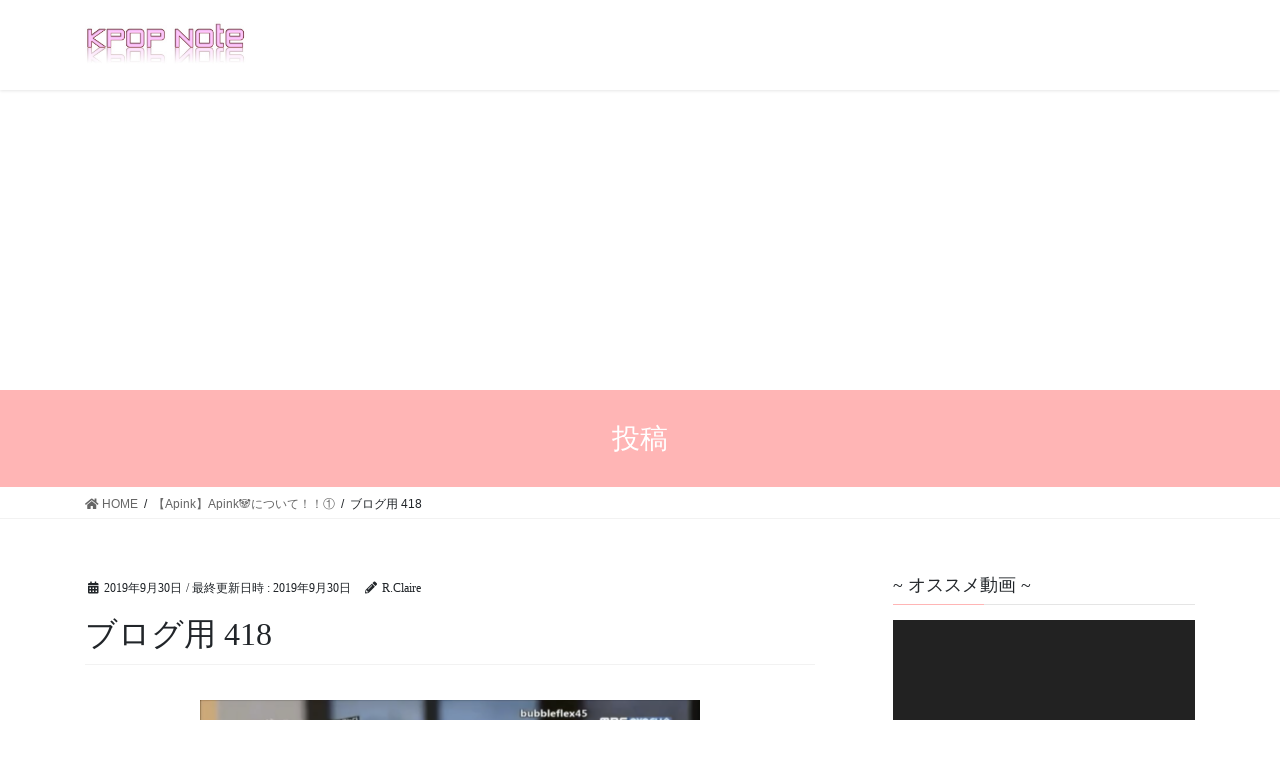

--- FILE ---
content_type: text/html; charset=UTF-8
request_url: https://minjoo-0129.work/apink-omoide-saikyo/%E3%83%96%E3%83%AD%E3%82%B0%E7%94%A8-418
body_size: 18543
content:
<!DOCTYPE html>
<html dir="ltr" lang="ja" prefix="og: https://ogp.me/ns#">
<head>
<meta charset="utf-8">
<meta http-equiv="X-UA-Compatible" content="IE=edge">
<meta name="viewport" content="width=device-width, initial-scale=1">
<!-- Google tag (gtag.js) --><script async src="https://www.googletagmanager.com/gtag/js?id=UA-148324399-1"></script><script>window.dataLayer = window.dataLayer || [];function gtag(){dataLayer.push(arguments);}gtag('js', new Date());gtag('config', 'UA-148324399-1');</script>
<title>ブログ用 418 | KPOP Note</title>

		<!-- All in One SEO 4.6.5 - aioseo.com -->
		<meta name="robots" content="max-image-preview:large" />
		<link rel="canonical" href="https://minjoo-0129.work/apink-omoide-saikyo/%e3%83%96%e3%83%ad%e3%82%b0%e7%94%a8-418" />
		<meta name="generator" content="All in One SEO (AIOSEO) 4.6.5" />
		<meta property="og:locale" content="ja_JP" />
		<meta property="og:site_name" content="KPOP Note | KPOPヨジャグルをお届け！！" />
		<meta property="og:type" content="article" />
		<meta property="og:title" content="ブログ用 418 | KPOP Note" />
		<meta property="og:url" content="https://minjoo-0129.work/apink-omoide-saikyo/%e3%83%96%e3%83%ad%e3%82%b0%e7%94%a8-418" />
		<meta property="og:image" content="https://minjoo-0129.work/wp-content/uploads/2021/11/IMG_8506.jpeg" />
		<meta property="og:image:secure_url" content="https://minjoo-0129.work/wp-content/uploads/2021/11/IMG_8506.jpeg" />
		<meta property="og:image:width" content="811" />
		<meta property="og:image:height" content="937" />
		<meta property="article:published_time" content="2019-09-30T09:00:27+00:00" />
		<meta property="article:modified_time" content="2019-09-30T09:00:27+00:00" />
		<meta name="twitter:card" content="summary_large_image" />
		<meta name="twitter:site" content="@minjoo__0129_iz" />
		<meta name="twitter:title" content="ブログ用 418 | KPOP Note" />
		<meta name="twitter:creator" content="@minjoo__0129_iz" />
		<meta name="twitter:image" content="https://minjoo-0129.work/wp-content/uploads/2021/11/IMG_8506.jpeg" />
		<meta name="google" content="nositelinkssearchbox" />
		<script type="application/ld+json" class="aioseo-schema">
			{"@context":"https:\/\/schema.org","@graph":[{"@type":"BreadcrumbList","@id":"https:\/\/minjoo-0129.work\/apink-omoide-saikyo\/%e3%83%96%e3%83%ad%e3%82%b0%e7%94%a8-418#breadcrumblist","itemListElement":[{"@type":"ListItem","@id":"https:\/\/minjoo-0129.work\/#listItem","position":1,"name":"\u5bb6","item":"https:\/\/minjoo-0129.work\/","nextItem":"https:\/\/minjoo-0129.work\/apink-omoide-saikyo\/%e3%83%96%e3%83%ad%e3%82%b0%e7%94%a8-418#listItem"},{"@type":"ListItem","@id":"https:\/\/minjoo-0129.work\/apink-omoide-saikyo\/%e3%83%96%e3%83%ad%e3%82%b0%e7%94%a8-418#listItem","position":2,"name":"\u30d6\u30ed\u30b0\u7528 418","previousItem":"https:\/\/minjoo-0129.work\/#listItem"}]},{"@type":"ItemPage","@id":"https:\/\/minjoo-0129.work\/apink-omoide-saikyo\/%e3%83%96%e3%83%ad%e3%82%b0%e7%94%a8-418#itempage","url":"https:\/\/minjoo-0129.work\/apink-omoide-saikyo\/%e3%83%96%e3%83%ad%e3%82%b0%e7%94%a8-418","name":"\u30d6\u30ed\u30b0\u7528 418 | KPOP Note","inLanguage":"ja","isPartOf":{"@id":"https:\/\/minjoo-0129.work\/#website"},"breadcrumb":{"@id":"https:\/\/minjoo-0129.work\/apink-omoide-saikyo\/%e3%83%96%e3%83%ad%e3%82%b0%e7%94%a8-418#breadcrumblist"},"author":{"@id":"https:\/\/minjoo-0129.work\/author\/ryosei0892#author"},"creator":{"@id":"https:\/\/minjoo-0129.work\/author\/ryosei0892#author"},"datePublished":"2019-09-30T18:00:27+09:00","dateModified":"2019-09-30T18:00:27+09:00"},{"@type":"Person","@id":"https:\/\/minjoo-0129.work\/#person","name":"R.Claire","image":{"@type":"ImageObject","@id":"https:\/\/minjoo-0129.work\/apink-omoide-saikyo\/%e3%83%96%e3%83%ad%e3%82%b0%e7%94%a8-418#personImage","url":"https:\/\/secure.gravatar.com\/avatar\/1b737d294eba2f22c4c4a77e8ce9f3c0?s=96&d=mm&r=g","width":96,"height":96,"caption":"R.Claire"}},{"@type":"Person","@id":"https:\/\/minjoo-0129.work\/author\/ryosei0892#author","url":"https:\/\/minjoo-0129.work\/author\/ryosei0892","name":"R.Claire","image":{"@type":"ImageObject","@id":"https:\/\/minjoo-0129.work\/apink-omoide-saikyo\/%e3%83%96%e3%83%ad%e3%82%b0%e7%94%a8-418#authorImage","url":"https:\/\/secure.gravatar.com\/avatar\/1b737d294eba2f22c4c4a77e8ce9f3c0?s=96&d=mm&r=g","width":96,"height":96,"caption":"R.Claire"}},{"@type":"WebSite","@id":"https:\/\/minjoo-0129.work\/#website","url":"https:\/\/minjoo-0129.work\/","name":"KPOP Note","description":"KPOP\u30e8\u30b8\u30e3\u30b0\u30eb\u3092\u304a\u5c4a\u3051\uff01\uff01","inLanguage":"ja","publisher":{"@id":"https:\/\/minjoo-0129.work\/#person"}}]}
		</script>
		<!-- All in One SEO -->

<link rel='dns-prefetch' href='//webfonts.xserver.jp' />
<link rel='dns-prefetch' href='//static.addtoany.com' />
<link rel='dns-prefetch' href='//stats.wp.com' />
<link rel='dns-prefetch' href='//c0.wp.com' />
<link rel='dns-prefetch' href='//widgets.wp.com' />
<link rel='dns-prefetch' href='//s0.wp.com' />
<link rel='dns-prefetch' href='//0.gravatar.com' />
<link rel='dns-prefetch' href='//1.gravatar.com' />
<link rel='dns-prefetch' href='//2.gravatar.com' />
<link rel="alternate" type="application/rss+xml" title="KPOP Note &raquo; フィード" href="https://minjoo-0129.work/feed" />
<link rel="alternate" type="application/rss+xml" title="KPOP Note &raquo; コメントフィード" href="https://minjoo-0129.work/comments/feed" />
<meta name="description" content="" />		<!-- This site uses the Google Analytics by MonsterInsights plugin v8.27.0 - Using Analytics tracking - https://www.monsterinsights.com/ -->
		<!-- Note: MonsterInsights is not currently configured on this site. The site owner needs to authenticate with Google Analytics in the MonsterInsights settings panel. -->
					<!-- No tracking code set -->
				<!-- / Google Analytics by MonsterInsights -->
		<script type="text/javascript">
/* <![CDATA[ */
window._wpemojiSettings = {"baseUrl":"https:\/\/s.w.org\/images\/core\/emoji\/15.0.3\/72x72\/","ext":".png","svgUrl":"https:\/\/s.w.org\/images\/core\/emoji\/15.0.3\/svg\/","svgExt":".svg","source":{"concatemoji":"https:\/\/minjoo-0129.work\/wp-includes\/js\/wp-emoji-release.min.js?ver=6.5.7"}};
/*! This file is auto-generated */
!function(i,n){var o,s,e;function c(e){try{var t={supportTests:e,timestamp:(new Date).valueOf()};sessionStorage.setItem(o,JSON.stringify(t))}catch(e){}}function p(e,t,n){e.clearRect(0,0,e.canvas.width,e.canvas.height),e.fillText(t,0,0);var t=new Uint32Array(e.getImageData(0,0,e.canvas.width,e.canvas.height).data),r=(e.clearRect(0,0,e.canvas.width,e.canvas.height),e.fillText(n,0,0),new Uint32Array(e.getImageData(0,0,e.canvas.width,e.canvas.height).data));return t.every(function(e,t){return e===r[t]})}function u(e,t,n){switch(t){case"flag":return n(e,"\ud83c\udff3\ufe0f\u200d\u26a7\ufe0f","\ud83c\udff3\ufe0f\u200b\u26a7\ufe0f")?!1:!n(e,"\ud83c\uddfa\ud83c\uddf3","\ud83c\uddfa\u200b\ud83c\uddf3")&&!n(e,"\ud83c\udff4\udb40\udc67\udb40\udc62\udb40\udc65\udb40\udc6e\udb40\udc67\udb40\udc7f","\ud83c\udff4\u200b\udb40\udc67\u200b\udb40\udc62\u200b\udb40\udc65\u200b\udb40\udc6e\u200b\udb40\udc67\u200b\udb40\udc7f");case"emoji":return!n(e,"\ud83d\udc26\u200d\u2b1b","\ud83d\udc26\u200b\u2b1b")}return!1}function f(e,t,n){var r="undefined"!=typeof WorkerGlobalScope&&self instanceof WorkerGlobalScope?new OffscreenCanvas(300,150):i.createElement("canvas"),a=r.getContext("2d",{willReadFrequently:!0}),o=(a.textBaseline="top",a.font="600 32px Arial",{});return e.forEach(function(e){o[e]=t(a,e,n)}),o}function t(e){var t=i.createElement("script");t.src=e,t.defer=!0,i.head.appendChild(t)}"undefined"!=typeof Promise&&(o="wpEmojiSettingsSupports",s=["flag","emoji"],n.supports={everything:!0,everythingExceptFlag:!0},e=new Promise(function(e){i.addEventListener("DOMContentLoaded",e,{once:!0})}),new Promise(function(t){var n=function(){try{var e=JSON.parse(sessionStorage.getItem(o));if("object"==typeof e&&"number"==typeof e.timestamp&&(new Date).valueOf()<e.timestamp+604800&&"object"==typeof e.supportTests)return e.supportTests}catch(e){}return null}();if(!n){if("undefined"!=typeof Worker&&"undefined"!=typeof OffscreenCanvas&&"undefined"!=typeof URL&&URL.createObjectURL&&"undefined"!=typeof Blob)try{var e="postMessage("+f.toString()+"("+[JSON.stringify(s),u.toString(),p.toString()].join(",")+"));",r=new Blob([e],{type:"text/javascript"}),a=new Worker(URL.createObjectURL(r),{name:"wpTestEmojiSupports"});return void(a.onmessage=function(e){c(n=e.data),a.terminate(),t(n)})}catch(e){}c(n=f(s,u,p))}t(n)}).then(function(e){for(var t in e)n.supports[t]=e[t],n.supports.everything=n.supports.everything&&n.supports[t],"flag"!==t&&(n.supports.everythingExceptFlag=n.supports.everythingExceptFlag&&n.supports[t]);n.supports.everythingExceptFlag=n.supports.everythingExceptFlag&&!n.supports.flag,n.DOMReady=!1,n.readyCallback=function(){n.DOMReady=!0}}).then(function(){return e}).then(function(){var e;n.supports.everything||(n.readyCallback(),(e=n.source||{}).concatemoji?t(e.concatemoji):e.wpemoji&&e.twemoji&&(t(e.twemoji),t(e.wpemoji)))}))}((window,document),window._wpemojiSettings);
/* ]]> */
</script>
<style id='vkExUnit_common_style-css' type='text/css'>:root{--vk-color-border-hr:rgba(0,0,0,0.07);--vk-color-bg-accent:rgba(0,0,0,0.02);--vk-color-border-light:rgba(0,0,0,0.07);--vk-color-border-zuru:rgba(255,255,255,0.8);--vk-color-text-meta:#d44950;--vk-color-text-body:#555555;--vk-color-text-link:#666666;--vk-color-text-link-hover:#1e73be;--vk-size-radius:4px;--vk-size-radius-sm:2px;--vk-size-text:16px;--vk-size-text-meta:0.75rem;--vk-size-text-lg:1.313rem;--vk-size-text-sm:0.875rem;--vk-size-text-xs:0.75rem;--vk-margin-meta:0.5rem;--vk-margin-block-bottom:2rem}.btn{white-space:inherit}[class^=vk_icon_w_r_sns_]{text-transform:none;font-weight:400;font-style:normal;font-variant:normal;font-family:vk_sns;line-height:1;speak:none;-webkit-font-smoothing:antialiased;-moz-osx-font-smoothing:grayscale}.page_top_btn{position:fixed;right:2%;bottom:3%;z-index:99999;width:40px;height:38px;color:transparent;border:none;background:rgba(0,0,0,.8);box-shadow:0 0 0 1px rgba(255,255,255,.8),0 0 0 2px rgba(0,0,0,.8);background-image:var(--ver_page_top_button_url);background-size:50%;background-repeat:no-repeat;background-position:center;opacity:0;transition:opacity .3s;text-decoration:none}.page_top_btn:hover{transition:opacity .3s;color:transparent;text-decoration:none}.scrolled .page_top_btn{display:block;opacity:1;color:transparent}</style>
<style id='vkExUnit_common_style-inline-css' type='text/css'>
.veu_promotion-alert__content--text { border: 1px solid rgba(0,0,0,0.125); padding: 0.5em 1em; border-radius: var(--vk-size-radius); margin-bottom: var(--vk-margin-block-bottom); font-size: 0.875rem; } /* Alert Content部分に段落タグを入れた場合に最後の段落の余白を0にする */ .veu_promotion-alert__content--text p:last-of-type{ margin-bottom:0; margin-top: 0; }
:root {--ver_page_top_button_url:url(https://minjoo-0129.work/wp-content/plugins/vk-all-in-one-expansion-unit/assets/images/to-top-btn-icon.svg);}@font-face {font-weight: normal;font-style: normal;font-family: "vk_sns";src: url("https://minjoo-0129.work/wp-content/plugins/vk-all-in-one-expansion-unit/inc/sns/icons/fonts/vk_sns.eot?-bq20cj");src: url("https://minjoo-0129.work/wp-content/plugins/vk-all-in-one-expansion-unit/inc/sns/icons/fonts/vk_sns.eot?#iefix-bq20cj") format("embedded-opentype"),url("https://minjoo-0129.work/wp-content/plugins/vk-all-in-one-expansion-unit/inc/sns/icons/fonts/vk_sns.woff?-bq20cj") format("woff"),url("https://minjoo-0129.work/wp-content/plugins/vk-all-in-one-expansion-unit/inc/sns/icons/fonts/vk_sns.ttf?-bq20cj") format("truetype"),url("https://minjoo-0129.work/wp-content/plugins/vk-all-in-one-expansion-unit/inc/sns/icons/fonts/vk_sns.svg?-bq20cj#vk_sns") format("svg");}
</style>
<style id='wp-emoji-styles-inline-css' type='text/css'>

	img.wp-smiley, img.emoji {
		display: inline !important;
		border: none !important;
		box-shadow: none !important;
		height: 1em !important;
		width: 1em !important;
		margin: 0 0.07em !important;
		vertical-align: -0.1em !important;
		background: none !important;
		padding: 0 !important;
	}
</style>
<link rel='preload' id='wp-block-library-css' href='https://c0.wp.com/c/6.5.7/wp-includes/css/dist/block-library/style.min.css' as='style' onload="this.onload=null;this.rel='stylesheet'"/>
<link rel='stylesheet' id='wp-block-library-css' href='https://c0.wp.com/c/6.5.7/wp-includes/css/dist/block-library/style.min.css' media='print' onload="this.media='all'; this.onload=null;">
<style id='wp-block-library-inline-css' type='text/css'>
.has-text-align-justify{text-align:justify;}
</style>
<link rel='preload' id='mediaelement-css' href='https://c0.wp.com/c/6.5.7/wp-includes/js/mediaelement/mediaelementplayer-legacy.min.css' as='style' onload="this.onload=null;this.rel='stylesheet'"/>
<link rel='stylesheet' id='mediaelement-css' href='https://c0.wp.com/c/6.5.7/wp-includes/js/mediaelement/mediaelementplayer-legacy.min.css' media='print' onload="this.media='all'; this.onload=null;">
<link rel='preload' id='wp-mediaelement-css' href='https://c0.wp.com/c/6.5.7/wp-includes/js/mediaelement/wp-mediaelement.min.css' as='style' onload="this.onload=null;this.rel='stylesheet'"/>
<link rel='stylesheet' id='wp-mediaelement-css' href='https://c0.wp.com/c/6.5.7/wp-includes/js/mediaelement/wp-mediaelement.min.css' media='print' onload="this.media='all'; this.onload=null;">
<style id='jetpack-sharing-buttons-style-inline-css' type='text/css'>
.jetpack-sharing-buttons__services-list{display:flex;flex-direction:row;flex-wrap:wrap;gap:0;list-style-type:none;margin:5px;padding:0}.jetpack-sharing-buttons__services-list.has-small-icon-size{font-size:12px}.jetpack-sharing-buttons__services-list.has-normal-icon-size{font-size:16px}.jetpack-sharing-buttons__services-list.has-large-icon-size{font-size:24px}.jetpack-sharing-buttons__services-list.has-huge-icon-size{font-size:36px}@media print{.jetpack-sharing-buttons__services-list{display:none!important}}.editor-styles-wrapper .wp-block-jetpack-sharing-buttons{gap:0;padding-inline-start:0}ul.jetpack-sharing-buttons__services-list.has-background{padding:1.25em 2.375em}
</style>
<style id='classic-theme-styles-inline-css' type='text/css'>
/*! This file is auto-generated */
.wp-block-button__link{color:#fff;background-color:#32373c;border-radius:9999px;box-shadow:none;text-decoration:none;padding:calc(.667em + 2px) calc(1.333em + 2px);font-size:1.125em}.wp-block-file__button{background:#32373c;color:#fff;text-decoration:none}
</style>
<style id='global-styles-inline-css' type='text/css'>
body{--wp--preset--color--black: #000000;--wp--preset--color--cyan-bluish-gray: #abb8c3;--wp--preset--color--white: #ffffff;--wp--preset--color--pale-pink: #f78da7;--wp--preset--color--vivid-red: #cf2e2e;--wp--preset--color--luminous-vivid-orange: #ff6900;--wp--preset--color--luminous-vivid-amber: #fcb900;--wp--preset--color--light-green-cyan: #7bdcb5;--wp--preset--color--vivid-green-cyan: #00d084;--wp--preset--color--pale-cyan-blue: #8ed1fc;--wp--preset--color--vivid-cyan-blue: #0693e3;--wp--preset--color--vivid-purple: #9b51e0;--wp--preset--gradient--vivid-cyan-blue-to-vivid-purple: linear-gradient(135deg,rgba(6,147,227,1) 0%,rgb(155,81,224) 100%);--wp--preset--gradient--light-green-cyan-to-vivid-green-cyan: linear-gradient(135deg,rgb(122,220,180) 0%,rgb(0,208,130) 100%);--wp--preset--gradient--luminous-vivid-amber-to-luminous-vivid-orange: linear-gradient(135deg,rgba(252,185,0,1) 0%,rgba(255,105,0,1) 100%);--wp--preset--gradient--luminous-vivid-orange-to-vivid-red: linear-gradient(135deg,rgba(255,105,0,1) 0%,rgb(207,46,46) 100%);--wp--preset--gradient--very-light-gray-to-cyan-bluish-gray: linear-gradient(135deg,rgb(238,238,238) 0%,rgb(169,184,195) 100%);--wp--preset--gradient--cool-to-warm-spectrum: linear-gradient(135deg,rgb(74,234,220) 0%,rgb(151,120,209) 20%,rgb(207,42,186) 40%,rgb(238,44,130) 60%,rgb(251,105,98) 80%,rgb(254,248,76) 100%);--wp--preset--gradient--blush-light-purple: linear-gradient(135deg,rgb(255,206,236) 0%,rgb(152,150,240) 100%);--wp--preset--gradient--blush-bordeaux: linear-gradient(135deg,rgb(254,205,165) 0%,rgb(254,45,45) 50%,rgb(107,0,62) 100%);--wp--preset--gradient--luminous-dusk: linear-gradient(135deg,rgb(255,203,112) 0%,rgb(199,81,192) 50%,rgb(65,88,208) 100%);--wp--preset--gradient--pale-ocean: linear-gradient(135deg,rgb(255,245,203) 0%,rgb(182,227,212) 50%,rgb(51,167,181) 100%);--wp--preset--gradient--electric-grass: linear-gradient(135deg,rgb(202,248,128) 0%,rgb(113,206,126) 100%);--wp--preset--gradient--midnight: linear-gradient(135deg,rgb(2,3,129) 0%,rgb(40,116,252) 100%);--wp--preset--font-size--small: 13px;--wp--preset--font-size--medium: 20px;--wp--preset--font-size--large: 36px;--wp--preset--font-size--x-large: 42px;--wp--preset--spacing--20: 0.44rem;--wp--preset--spacing--30: 0.67rem;--wp--preset--spacing--40: 1rem;--wp--preset--spacing--50: 1.5rem;--wp--preset--spacing--60: 2.25rem;--wp--preset--spacing--70: 3.38rem;--wp--preset--spacing--80: 5.06rem;--wp--preset--shadow--natural: 6px 6px 9px rgba(0, 0, 0, 0.2);--wp--preset--shadow--deep: 12px 12px 50px rgba(0, 0, 0, 0.4);--wp--preset--shadow--sharp: 6px 6px 0px rgba(0, 0, 0, 0.2);--wp--preset--shadow--outlined: 6px 6px 0px -3px rgba(255, 255, 255, 1), 6px 6px rgba(0, 0, 0, 1);--wp--preset--shadow--crisp: 6px 6px 0px rgba(0, 0, 0, 1);}:where(.is-layout-flex){gap: 0.5em;}:where(.is-layout-grid){gap: 0.5em;}body .is-layout-flex{display: flex;}body .is-layout-flex{flex-wrap: wrap;align-items: center;}body .is-layout-flex > *{margin: 0;}body .is-layout-grid{display: grid;}body .is-layout-grid > *{margin: 0;}:where(.wp-block-columns.is-layout-flex){gap: 2em;}:where(.wp-block-columns.is-layout-grid){gap: 2em;}:where(.wp-block-post-template.is-layout-flex){gap: 1.25em;}:where(.wp-block-post-template.is-layout-grid){gap: 1.25em;}.has-black-color{color: var(--wp--preset--color--black) !important;}.has-cyan-bluish-gray-color{color: var(--wp--preset--color--cyan-bluish-gray) !important;}.has-white-color{color: var(--wp--preset--color--white) !important;}.has-pale-pink-color{color: var(--wp--preset--color--pale-pink) !important;}.has-vivid-red-color{color: var(--wp--preset--color--vivid-red) !important;}.has-luminous-vivid-orange-color{color: var(--wp--preset--color--luminous-vivid-orange) !important;}.has-luminous-vivid-amber-color{color: var(--wp--preset--color--luminous-vivid-amber) !important;}.has-light-green-cyan-color{color: var(--wp--preset--color--light-green-cyan) !important;}.has-vivid-green-cyan-color{color: var(--wp--preset--color--vivid-green-cyan) !important;}.has-pale-cyan-blue-color{color: var(--wp--preset--color--pale-cyan-blue) !important;}.has-vivid-cyan-blue-color{color: var(--wp--preset--color--vivid-cyan-blue) !important;}.has-vivid-purple-color{color: var(--wp--preset--color--vivid-purple) !important;}.has-black-background-color{background-color: var(--wp--preset--color--black) !important;}.has-cyan-bluish-gray-background-color{background-color: var(--wp--preset--color--cyan-bluish-gray) !important;}.has-white-background-color{background-color: var(--wp--preset--color--white) !important;}.has-pale-pink-background-color{background-color: var(--wp--preset--color--pale-pink) !important;}.has-vivid-red-background-color{background-color: var(--wp--preset--color--vivid-red) !important;}.has-luminous-vivid-orange-background-color{background-color: var(--wp--preset--color--luminous-vivid-orange) !important;}.has-luminous-vivid-amber-background-color{background-color: var(--wp--preset--color--luminous-vivid-amber) !important;}.has-light-green-cyan-background-color{background-color: var(--wp--preset--color--light-green-cyan) !important;}.has-vivid-green-cyan-background-color{background-color: var(--wp--preset--color--vivid-green-cyan) !important;}.has-pale-cyan-blue-background-color{background-color: var(--wp--preset--color--pale-cyan-blue) !important;}.has-vivid-cyan-blue-background-color{background-color: var(--wp--preset--color--vivid-cyan-blue) !important;}.has-vivid-purple-background-color{background-color: var(--wp--preset--color--vivid-purple) !important;}.has-black-border-color{border-color: var(--wp--preset--color--black) !important;}.has-cyan-bluish-gray-border-color{border-color: var(--wp--preset--color--cyan-bluish-gray) !important;}.has-white-border-color{border-color: var(--wp--preset--color--white) !important;}.has-pale-pink-border-color{border-color: var(--wp--preset--color--pale-pink) !important;}.has-vivid-red-border-color{border-color: var(--wp--preset--color--vivid-red) !important;}.has-luminous-vivid-orange-border-color{border-color: var(--wp--preset--color--luminous-vivid-orange) !important;}.has-luminous-vivid-amber-border-color{border-color: var(--wp--preset--color--luminous-vivid-amber) !important;}.has-light-green-cyan-border-color{border-color: var(--wp--preset--color--light-green-cyan) !important;}.has-vivid-green-cyan-border-color{border-color: var(--wp--preset--color--vivid-green-cyan) !important;}.has-pale-cyan-blue-border-color{border-color: var(--wp--preset--color--pale-cyan-blue) !important;}.has-vivid-cyan-blue-border-color{border-color: var(--wp--preset--color--vivid-cyan-blue) !important;}.has-vivid-purple-border-color{border-color: var(--wp--preset--color--vivid-purple) !important;}.has-vivid-cyan-blue-to-vivid-purple-gradient-background{background: var(--wp--preset--gradient--vivid-cyan-blue-to-vivid-purple) !important;}.has-light-green-cyan-to-vivid-green-cyan-gradient-background{background: var(--wp--preset--gradient--light-green-cyan-to-vivid-green-cyan) !important;}.has-luminous-vivid-amber-to-luminous-vivid-orange-gradient-background{background: var(--wp--preset--gradient--luminous-vivid-amber-to-luminous-vivid-orange) !important;}.has-luminous-vivid-orange-to-vivid-red-gradient-background{background: var(--wp--preset--gradient--luminous-vivid-orange-to-vivid-red) !important;}.has-very-light-gray-to-cyan-bluish-gray-gradient-background{background: var(--wp--preset--gradient--very-light-gray-to-cyan-bluish-gray) !important;}.has-cool-to-warm-spectrum-gradient-background{background: var(--wp--preset--gradient--cool-to-warm-spectrum) !important;}.has-blush-light-purple-gradient-background{background: var(--wp--preset--gradient--blush-light-purple) !important;}.has-blush-bordeaux-gradient-background{background: var(--wp--preset--gradient--blush-bordeaux) !important;}.has-luminous-dusk-gradient-background{background: var(--wp--preset--gradient--luminous-dusk) !important;}.has-pale-ocean-gradient-background{background: var(--wp--preset--gradient--pale-ocean) !important;}.has-electric-grass-gradient-background{background: var(--wp--preset--gradient--electric-grass) !important;}.has-midnight-gradient-background{background: var(--wp--preset--gradient--midnight) !important;}.has-small-font-size{font-size: var(--wp--preset--font-size--small) !important;}.has-medium-font-size{font-size: var(--wp--preset--font-size--medium) !important;}.has-large-font-size{font-size: var(--wp--preset--font-size--large) !important;}.has-x-large-font-size{font-size: var(--wp--preset--font-size--x-large) !important;}
.wp-block-navigation a:where(:not(.wp-element-button)){color: inherit;}
:where(.wp-block-post-template.is-layout-flex){gap: 1.25em;}:where(.wp-block-post-template.is-layout-grid){gap: 1.25em;}
:where(.wp-block-columns.is-layout-flex){gap: 2em;}:where(.wp-block-columns.is-layout-grid){gap: 2em;}
.wp-block-pullquote{font-size: 1.5em;line-height: 1.6;}
</style>
<style id='veu-cta-css' type='text/css'></style>
<link rel='preload' id='bootstrap-4-style-css-preload' href='https://minjoo-0129.work/wp-content/themes/lightning/_g2/library/bootstrap-4/css/bootstrap.min.css?ver=4.5.0' as='style' onload="this.onload=null;this.rel='stylesheet'"/>
<link rel='stylesheet' id='bootstrap-4-style-css' href='https://minjoo-0129.work/wp-content/themes/lightning/_g2/library/bootstrap-4/css/bootstrap.min.css?ver=4.5.0' media='print' onload="this.media='all'; this.onload=null;">
<link rel='preload' id='lightning-common-style-css-preload' href='https://minjoo-0129.work/wp-content/themes/lightning/_g2/assets/css/common.css?ver=14.15.2' as='style' onload="this.onload=null;this.rel='stylesheet'"/>
<link rel='stylesheet' id='lightning-common-style-css' href='https://minjoo-0129.work/wp-content/themes/lightning/_g2/assets/css/common.css?ver=14.15.2' media='print' onload="this.media='all'; this.onload=null;">
<style id='lightning-common-style-inline-css' type='text/css'>
/* vk-mobile-nav */:root {--vk-mobile-nav-menu-btn-bg-src: url("https://minjoo-0129.work/wp-content/themes/lightning/_g2/inc/vk-mobile-nav/package//images/vk-menu-btn-black.svg");--vk-mobile-nav-menu-btn-close-bg-src: url("https://minjoo-0129.work/wp-content/themes/lightning/_g2/inc/vk-mobile-nav/package//images/vk-menu-close-black.svg");--vk-menu-acc-icon-open-black-bg-src: url("https://minjoo-0129.work/wp-content/themes/lightning/_g2/inc/vk-mobile-nav/package//images/vk-menu-acc-icon-open-black.svg");--vk-menu-acc-icon-open-white-bg-src: url("https://minjoo-0129.work/wp-content/themes/lightning/_g2/inc/vk-mobile-nav/package//images/vk-menu-acc-icon-open-white.svg");--vk-menu-acc-icon-close-black-bg-src: url("https://minjoo-0129.work/wp-content/themes/lightning/_g2/inc/vk-mobile-nav/package//images/vk-menu-close-black.svg");--vk-menu-acc-icon-close-white-bg-src: url("https://minjoo-0129.work/wp-content/themes/lightning/_g2/inc/vk-mobile-nav/package//images/vk-menu-close-white.svg");}
</style>
<link rel='preload' id='lightning-design-style-css-preload' href='https://minjoo-0129.work/wp-content/themes/lightning/_g2/design-skin/origin2/css/style.css?ver=14.15.2' as='style' onload="this.onload=null;this.rel='stylesheet'"/>
<link rel='stylesheet' id='lightning-design-style-css' href='https://minjoo-0129.work/wp-content/themes/lightning/_g2/design-skin/origin2/css/style.css?ver=14.15.2' media='print' onload="this.media='all'; this.onload=null;">
<style id='lightning-design-style-inline-css' type='text/css'>
:root {--color-key:#ffb5b5;--color-key-dark:#ffaaaa;}
/* ltg common custom */:root {--vk-menu-acc-btn-border-color:#333;--vk-color-primary:#ffb5b5;--vk-color-primary-dark:#ffaaaa;--vk-color-primary-vivid:#ffc7c7;--color-key:#ffb5b5;--color-key-dark:#ffaaaa;}.veu_color_txt_key { color:#ffaaaa ; }.veu_color_bg_key { background-color:#ffaaaa ; }.veu_color_border_key { border-color:#ffaaaa ; }.btn-default { border-color:#ffb5b5;color:#ffb5b5;}.btn-default:focus,.btn-default:hover { border-color:#ffb5b5;background-color: #ffb5b5; }.wp-block-search__button,.btn-primary { background-color:#ffb5b5;border-color:#ffaaaa; }.wp-block-search__button:focus,.wp-block-search__button:hover,.btn-primary:not(:disabled):not(.disabled):active,.btn-primary:focus,.btn-primary:hover { background-color:#ffaaaa;border-color:#ffb5b5; }.btn-outline-primary { color : #ffb5b5 ; border-color:#ffb5b5; }.btn-outline-primary:not(:disabled):not(.disabled):active,.btn-outline-primary:focus,.btn-outline-primary:hover { color : #fff; background-color:#ffb5b5;border-color:#ffaaaa; }a { color:#337ab7; }
.tagcloud a:before { font-family: "Font Awesome 5 Free";content: "\f02b";font-weight: bold; }
.media .media-body .media-heading a:hover { color:#ffb5b5; }@media (min-width: 768px){.gMenu > li:before,.gMenu > li.menu-item-has-children::after { border-bottom-color:#ffaaaa }.gMenu li li { background-color:#ffaaaa }.gMenu li li a:hover { background-color:#ffb5b5; }} /* @media (min-width: 768px) */.page-header { background-color:#ffb5b5; }h2,.mainSection-title { border-top-color:#ffb5b5; }h3:after,.subSection-title:after { border-bottom-color:#ffb5b5; }ul.page-numbers li span.page-numbers.current,.page-link dl .post-page-numbers.current { background-color:#ffb5b5; }.pager li > a { border-color:#ffb5b5;color:#ffb5b5;}.pager li > a:hover { background-color:#ffb5b5;color:#fff;}.siteFooter { border-top-color:#ffb5b5; }dt { border-left-color:#ffb5b5; }:root {--g_nav_main_acc_icon_open_url:url(https://minjoo-0129.work/wp-content/themes/lightning/_g2/inc/vk-mobile-nav/package/images/vk-menu-acc-icon-open-black.svg);--g_nav_main_acc_icon_close_url: url(https://minjoo-0129.work/wp-content/themes/lightning/_g2/inc/vk-mobile-nav/package/images/vk-menu-close-black.svg);--g_nav_sub_acc_icon_open_url: url(https://minjoo-0129.work/wp-content/themes/lightning/_g2/inc/vk-mobile-nav/package/images/vk-menu-acc-icon-open-white.svg);--g_nav_sub_acc_icon_close_url: url(https://minjoo-0129.work/wp-content/themes/lightning/_g2/inc/vk-mobile-nav/package/images/vk-menu-close-white.svg);}
</style>
<link rel='preload' id='lightning-theme-style-css' href='https://minjoo-0129.work/wp-content/themes/lightning/style.css?ver=14.15.2' as='style' onload="this.onload=null;this.rel='stylesheet'"/>
<link rel='stylesheet' id='lightning-theme-style-css' href='https://minjoo-0129.work/wp-content/themes/lightning/style.css?ver=14.15.2' media='print' onload="this.media='all'; this.onload=null;">
<link rel='preload' id='vk-font-awesome-css' href='https://minjoo-0129.work/wp-content/themes/lightning/inc/font-awesome/package/versions/5/css/all.min.css?ver=5.13.0' as='style' onload="this.onload=null;this.rel='stylesheet'"/>
<link rel='stylesheet' id='vk-font-awesome-css' href='https://minjoo-0129.work/wp-content/themes/lightning/inc/font-awesome/package/versions/5/css/all.min.css?ver=5.13.0' media='print' onload="this.media='all'; this.onload=null;">
<link rel='preload' id='addtoany-css' href='https://minjoo-0129.work/wp-content/plugins/add-to-any/addtoany.min.css?ver=1.16' as='style' onload="this.onload=null;this.rel='stylesheet'"/>
<link rel='stylesheet' id='addtoany-css' href='https://minjoo-0129.work/wp-content/plugins/add-to-any/addtoany.min.css?ver=1.16' media='print' onload="this.media='all'; this.onload=null;">
<link rel='preload' id='jetpack_css-css' href='https://c0.wp.com/p/jetpack/13.5.1/css/jetpack.css' as='style' onload="this.onload=null;this.rel='stylesheet'"/>
<link rel='stylesheet' id='jetpack_css-css' href='https://c0.wp.com/p/jetpack/13.5.1/css/jetpack.css' media='print' onload="this.media='all'; this.onload=null;">
<script type="text/javascript" src="https://c0.wp.com/c/6.5.7/wp-includes/js/jquery/jquery.min.js" id="jquery-core-js"></script>
<script type="text/javascript" src="https://c0.wp.com/c/6.5.7/wp-includes/js/jquery/jquery-migrate.min.js" id="jquery-migrate-js"></script>
<script type="text/javascript" src="//webfonts.xserver.jp/js/xserverv3.js?fadein=0&amp;ver=2.0.7" id="typesquare_std-js"></script>
<script type="text/javascript" id="addtoany-core-js-before">
/* <![CDATA[ */
window.a2a_config=window.a2a_config||{};a2a_config.callbacks=[];a2a_config.overlays=[];a2a_config.templates={};a2a_localize = {
	Share: "共有",
	Save: "ブックマーク",
	Subscribe: "購読",
	Email: "メール",
	Bookmark: "ブックマーク",
	ShowAll: "すべて表示する",
	ShowLess: "小さく表示する",
	FindServices: "サービスを探す",
	FindAnyServiceToAddTo: "追加するサービスを今すぐ探す",
	PoweredBy: "Powered by",
	ShareViaEmail: "メールでシェアする",
	SubscribeViaEmail: "メールで購読する",
	BookmarkInYourBrowser: "ブラウザにブックマーク",
	BookmarkInstructions: "このページをブックマークするには、 Ctrl+D または \u2318+D を押下。",
	AddToYourFavorites: "お気に入りに追加",
	SendFromWebOrProgram: "任意のメールアドレスまたはメールプログラムから送信",
	EmailProgram: "メールプログラム",
	More: "詳細&#8230;",
	ThanksForSharing: "共有ありがとうございます !",
	ThanksForFollowing: "フォローありがとうございます !"
};
/* ]]> */
</script>
<script type="text/javascript" async src="https://static.addtoany.com/menu/page.js" id="addtoany-core-js"></script>
<script type="text/javascript" async src="https://minjoo-0129.work/wp-content/plugins/add-to-any/addtoany.min.js?ver=1.1" id="addtoany-jquery-js"></script>
<link rel="https://api.w.org/" href="https://minjoo-0129.work/wp-json/" /><link rel="alternate" type="application/json" href="https://minjoo-0129.work/wp-json/wp/v2/media/2585" /><link rel="EditURI" type="application/rsd+xml" title="RSD" href="https://minjoo-0129.work/xmlrpc.php?rsd" />
<meta name="generator" content="WordPress 6.5.7" />
<link rel='shortlink' href='https://minjoo-0129.work/?p=2585' />
<link rel="alternate" type="application/json+oembed" href="https://minjoo-0129.work/wp-json/oembed/1.0/embed?url=https%3A%2F%2Fminjoo-0129.work%2Fapink-omoide-saikyo%2F%25e3%2583%2596%25e3%2583%25ad%25e3%2582%25b0%25e7%2594%25a8-418" />
<link rel="alternate" type="text/xml+oembed" href="https://minjoo-0129.work/wp-json/oembed/1.0/embed?url=https%3A%2F%2Fminjoo-0129.work%2Fapink-omoide-saikyo%2F%25e3%2583%2596%25e3%2583%25ad%25e3%2582%25b0%25e7%2594%25a8-418&#038;format=xml" />
<!-- [ VK All in One Expansion Unit GoogleAd ] -->
<script async src="//pagead2.googlesyndication.com/pagead/js/adsbygoogle.js"></script>
<script>
	 (adsbygoogle = window.adsbygoogle || []).push({
		  google_ad_client: "ca-pub-6491616995306101",
		  enable_page_level_ads: true
				 });
</script>
<!-- [ / VK All in One Expansion Unit GoogleAd ] -->
		<style type='text/css'>
h1,h2,h3,h1:lang(ja),h2:lang(ja),h3:lang(ja),.entry-title:lang(ja){ font-family: "ぶらっしゅ";}h4,h5,h6,h4:lang(ja),h5:lang(ja),h6:lang(ja),div.entry-meta span:lang(ja),footer.entry-footer span:lang(ja){ font-family: "ぶらっしゅ";}.hentry,.entry-content p,.post-inner.entry-content p,#comments div:lang(ja){ font-family: "じゅん 501";}strong,b,#comments .comment-author .fn:lang(ja){ font-family: "G2サンセリフ-B";}</style>
	<style>img#wpstats{display:none}</style>
		<style id="lightning-color-custom-for-plugins" type="text/css">/* ltg theme common */.color_key_bg,.color_key_bg_hover:hover{background-color: #ffb5b5;}.color_key_txt,.color_key_txt_hover:hover{color: #ffb5b5;}.color_key_border,.color_key_border_hover:hover{border-color: #ffb5b5;}.color_key_dark_bg,.color_key_dark_bg_hover:hover{background-color: #ffaaaa;}.color_key_dark_txt,.color_key_dark_txt_hover:hover{color: #ffaaaa;}.color_key_dark_border,.color_key_dark_border_hover:hover{border-color: #ffaaaa;}</style><style type="text/css">
.no-js .native-lazyload-js-fallback {
	display: none;
}
</style>
		<link rel="icon" href="https://minjoo-0129.work/wp-content/uploads/2019/07/cropped-IMG_E8493-32x32.jpg" sizes="32x32" />
<link rel="icon" href="https://minjoo-0129.work/wp-content/uploads/2019/07/cropped-IMG_E8493-192x192.jpg" sizes="192x192" />
<link rel="apple-touch-icon" href="https://minjoo-0129.work/wp-content/uploads/2019/07/cropped-IMG_E8493-180x180.jpg" />
<meta name="msapplication-TileImage" content="https://minjoo-0129.work/wp-content/uploads/2019/07/cropped-IMG_E8493-270x270.jpg" />
<!-- [ VK All in One Expansion Unit Article Structure Data ] --><script type="application/ld+json">{"@context":"https://schema.org/","@type":"Article","headline":"ブログ用 418","image":"","datePublished":"2019-09-30T18:00:27+09:00","dateModified":"2019-09-30T18:00:27+09:00","author":{"@type":"organization","name":"R.Claire","url":"https://minjoo-0129.work/","sameAs":""}}</script><!-- [ / VK All in One Expansion Unit Article Structure Data ] -->
</head>
<body class="attachment attachment-template-default single single-attachment postid-2585 attachmentid-2585 attachment-png sidebar-fix sidebar-fix-priority-top bootstrap4 device-pc fa_v5_css">
<a class="skip-link screen-reader-text" href="#main">コンテンツへスキップ</a>
<a class="skip-link screen-reader-text" href="#vk-mobile-nav">ナビゲーションに移動</a>
<header class="siteHeader">
		<div class="container siteHeadContainer">
		<div class="navbar-header">
						<p class="navbar-brand siteHeader_logo">
			<a href="https://minjoo-0129.work/">
				<span><img src="https://minjoo-0129.work/wp-content/uploads/2022/03/A3F8CEC7-EB0C-4E9F-AFE1-1D43AEBE0A12_4_5005_c.jpeg" alt="KPOP Note" /></span>
			</a>
			</p>
					</div>

			</div>
	</header>

<div class="section page-header"><div class="container"><div class="row"><div class="col-md-12">
<div class="page-header_pageTitle">
投稿</div>
</div></div></div></div><!-- [ /.page-header ] -->


<!-- [ .breadSection ] --><div class="section breadSection"><div class="container"><div class="row"><ol class="breadcrumb" itemscope itemtype="https://schema.org/BreadcrumbList"><li id="panHome" itemprop="itemListElement" itemscope itemtype="http://schema.org/ListItem"><a itemprop="item" href="https://minjoo-0129.work/"><span itemprop="name"><i class="fa fa-home"></i> HOME</span></a><meta itemprop="position" content="1" /></li><li itemprop="itemListElement" itemscope itemtype="http://schema.org/ListItem"><a itemprop="item" href="https://minjoo-0129.work/apink-omoide-saikyo"><span itemprop="name">【Apink】Apink&#x1f43c;について！！①</span></a><meta itemprop="position" content="2" /></li><li><span>ブログ用 418</span><meta itemprop="position" content="3" /></li></ol></div></div></div><!-- [ /.breadSection ] -->

<div class="section siteContent">
<div class="container">
<div class="row">

	<div class="col mainSection mainSection-col-two baseSection vk_posts-mainSection" id="main" role="main">
				<article id="post-2585" class="entry entry-full post-2585 attachment type-attachment status-inherit hentry">

	
	
		<header class="entry-header">
			<div class="entry-meta">


<span class="published entry-meta_items">2019年9月30日</span>

<span class="entry-meta_items entry-meta_updated">/ 最終更新日時 : <span class="updated">2019年9月30日</span></span>


	
	<span class="vcard author entry-meta_items entry-meta_items_author"><span class="fn">R.Claire</span></span>




</div>
				<h1 class="entry-title">
											ブログ用 418									</h1>
		</header>

	
	
	<div class="entry-body">
				<p class="attachment"><a href='https://minjoo-0129.work/wp-content/uploads/2019/09/ブログ用-418.png'><img decoding="async" width="500" height="281" src="https://minjoo-0129.work/wp-content/plugins/native-lazyload/assets/images/placeholder.svg" class="attachment-medium size-medium native-lazyload-js-fallback" alt="" loading="lazy" data-src="https://minjoo-0129.work/wp-content/uploads/2019/09/ブログ用-418-500x281.png" data-srcset="https://minjoo-0129.work/wp-content/uploads/2019/09/ブログ用-418-500x281.png 500w, https://minjoo-0129.work/wp-content/uploads/2019/09/ブログ用-418-768x432.png 768w, https://minjoo-0129.work/wp-content/uploads/2019/09/ブログ用-418-1024x576.png 1024w, https://minjoo-0129.work/wp-content/uploads/2019/09/ブログ用-418-320x180.png 320w, https://minjoo-0129.work/wp-content/uploads/2019/09/ブログ用-418.png 1334w" data-sizes="(max-width: 500px) 100vw, 500px" /></a></p>
<p class="attachment"><a href='https://minjoo-0129.work/wp-content/uploads/2019/09/ブログ用-418.png'><img decoding="async" width="500" height="281" src="https://minjoo-0129.work/wp-content/plugins/native-lazyload/assets/images/placeholder.svg" class="attachment-medium size-medium native-lazyload-js-fallback" alt="" loading="lazy" data-src="https://minjoo-0129.work/wp-content/uploads/2019/09/ブログ用-418-500x281.png" data-srcset="https://minjoo-0129.work/wp-content/uploads/2019/09/ブログ用-418-500x281.png 500w, https://minjoo-0129.work/wp-content/uploads/2019/09/ブログ用-418-768x432.png 768w, https://minjoo-0129.work/wp-content/uploads/2019/09/ブログ用-418-1024x576.png 1024w, https://minjoo-0129.work/wp-content/uploads/2019/09/ブログ用-418-320x180.png 320w, https://minjoo-0129.work/wp-content/uploads/2019/09/ブログ用-418.png 1334w" data-sizes="(max-width: 500px) 100vw, 500px" /></a></p>
<div class="addtoany_share_save_container addtoany_content addtoany_content_bottom"><div class="a2a_kit a2a_kit_size_24 addtoany_list" data-a2a-url="https://minjoo-0129.work/apink-omoide-saikyo/%e3%83%96%e3%83%ad%e3%82%b0%e7%94%a8-418" data-a2a-title="ブログ用 418"><a class="a2a_button_line" href="https://www.addtoany.com/add_to/line?linkurl=https%3A%2F%2Fminjoo-0129.work%2Fapink-omoide-saikyo%2F%25e3%2583%2596%25e3%2583%25ad%25e3%2582%25b0%25e7%2594%25a8-418&amp;linkname=%E3%83%96%E3%83%AD%E3%82%B0%E7%94%A8%20418" title="Line" rel="nofollow noopener" target="_blank"></a><a class="a2a_button_twitter" href="https://www.addtoany.com/add_to/twitter?linkurl=https%3A%2F%2Fminjoo-0129.work%2Fapink-omoide-saikyo%2F%25e3%2583%2596%25e3%2583%25ad%25e3%2582%25b0%25e7%2594%25a8-418&amp;linkname=%E3%83%96%E3%83%AD%E3%82%B0%E7%94%A8%20418" title="Twitter" rel="nofollow noopener" target="_blank"></a><a class="a2a_button_facebook" href="https://www.addtoany.com/add_to/facebook?linkurl=https%3A%2F%2Fminjoo-0129.work%2Fapink-omoide-saikyo%2F%25e3%2583%2596%25e3%2583%25ad%25e3%2582%25b0%25e7%2594%25a8-418&amp;linkname=%E3%83%96%E3%83%AD%E3%82%B0%E7%94%A8%20418" title="Facebook" rel="nofollow noopener" target="_blank"></a><a class="a2a_button_email" href="https://www.addtoany.com/add_to/email?linkurl=https%3A%2F%2Fminjoo-0129.work%2Fapink-omoide-saikyo%2F%25e3%2583%2596%25e3%2583%25ad%25e3%2582%25b0%25e7%2594%25a8-418&amp;linkname=%E3%83%96%E3%83%AD%E3%82%B0%E7%94%A8%20418" title="Email" rel="nofollow noopener" target="_blank"></a><a class="a2a_button_google_gmail" href="https://www.addtoany.com/add_to/google_gmail?linkurl=https%3A%2F%2Fminjoo-0129.work%2Fapink-omoide-saikyo%2F%25e3%2583%2596%25e3%2583%25ad%25e3%2582%25b0%25e7%2594%25a8-418&amp;linkname=%E3%83%96%E3%83%AD%E3%82%B0%E7%94%A8%20418" title="Gmail" rel="nofollow noopener" target="_blank"></a><a class="a2a_button_hatena" href="https://www.addtoany.com/add_to/hatena?linkurl=https%3A%2F%2Fminjoo-0129.work%2Fapink-omoide-saikyo%2F%25e3%2583%2596%25e3%2583%25ad%25e3%2582%25b0%25e7%2594%25a8-418&amp;linkname=%E3%83%96%E3%83%AD%E3%82%B0%E7%94%A8%20418" title="Hatena" rel="nofollow noopener" target="_blank"></a><a class="a2a_dd addtoany_share_save addtoany_share" href="https://www.addtoany.com/share"></a></div></div>			</div>

	
	
	
	
		<div class="entry-footer">

			
		</div><!-- [ /.entry-footer ] -->
	
	
			
	
		
		
		
		
	
	
</article><!-- [ /#post-2585 ] -->

			</div><!-- [ /.mainSection ] -->

			<div class="col subSection sideSection sideSection-col-two baseSection">
						<aside class="widget widget_media_video" id="media_video-7"><h1 class="widget-title subSection-title">~ オススメ動画 ~</h1><div style="width:100%;" class="wp-video"><!--[if lt IE 9]><script>document.createElement('video');</script><![endif]-->
<video class="wp-video-shortcode" id="video-2585-1" preload="metadata" controls="controls"><source type="video/youtube" src="https://youtu.be/mbzuWYtXCYw?si=wth4eUEfOqOYdGYh&#038;_=1" /><a href="https://youtu.be/mbzuWYtXCYw?si=wth4eUEfOqOYdGYh">https://youtu.be/mbzuWYtXCYw?si=wth4eUEfOqOYdGYh</a></video></div></aside><aside class="widget widget_media_video" id="media_video-9"><div style="width:100%;" class="wp-video"><video class="wp-video-shortcode" id="video-2585-2" preload="metadata" controls="controls"><source type="video/youtube" src="https://youtu.be/t8ysEYzc7Xc?si=v0gqXvFgZbNaaJGW&#038;_=2" /><a href="https://youtu.be/t8ysEYzc7Xc?si=v0gqXvFgZbNaaJGW">https://youtu.be/t8ysEYzc7Xc?si=v0gqXvFgZbNaaJGW</a></video></div></aside><aside class="widget widget_media_video" id="media_video-17"><div style="width:100%;" class="wp-video"><video class="wp-video-shortcode" id="video-2585-3" preload="metadata" controls="controls"><source type="video/youtube" src="https://youtu.be/T3KFunXI-ig?si=0PAReOPZnSeNb9Ks&#038;_=3" /><a href="https://youtu.be/T3KFunXI-ig?si=0PAReOPZnSeNb9Ks">https://youtu.be/T3KFunXI-ig?si=0PAReOPZnSeNb9Ks</a></video></div></aside><aside class="widget widget_media_video" id="media_video-12"><div style="width:100%;" class="wp-video"><video class="wp-video-shortcode" id="video-2585-4" preload="metadata" controls="controls"><source type="video/youtube" src="https://youtu.be/KwHoXUSTTf4?si=J0brvzNSAnCOQGJ_&#038;_=4" /><a href="https://youtu.be/KwHoXUSTTf4?si=J0brvzNSAnCOQGJ_">https://youtu.be/KwHoXUSTTf4?si=J0brvzNSAnCOQGJ_</a></video></div></aside><aside class="widget widget_media_video" id="media_video-13"><div style="width:100%;" class="wp-video"><video class="wp-video-shortcode" id="video-2585-5" preload="metadata" controls="controls"><source type="video/youtube" src="https://youtu.be/9mMOwivixSM?si=soK_MiqVE-suiHgl&#038;_=5" /><a href="https://youtu.be/9mMOwivixSM?si=soK_MiqVE-suiHgl">https://youtu.be/9mMOwivixSM?si=soK_MiqVE-suiHgl</a></video></div></aside><aside class="widget widget_media_video" id="media_video-10"><div style="width:100%;" class="wp-video"><video class="wp-video-shortcode" id="video-2585-6" preload="metadata" controls="controls"><source type="video/youtube" src="https://youtu.be/Fkl8sRv15YI?si=3HNgS7ZMT6gKP1b9&#038;_=6" /><a href="https://youtu.be/Fkl8sRv15YI?si=3HNgS7ZMT6gKP1b9">https://youtu.be/Fkl8sRv15YI?si=3HNgS7ZMT6gKP1b9</a></video></div></aside><aside class="widget widget_media_video" id="media_video-14"><div style="width:100%;" class="wp-video"><video class="wp-video-shortcode" id="video-2585-7" preload="metadata" controls="controls"><source type="video/youtube" src="https://youtu.be/hGWnOFhf7Cg?si=wrVrO11mKaQ8MoHn&#038;_=7" /><a href="https://youtu.be/hGWnOFhf7Cg?si=wrVrO11mKaQ8MoHn">https://youtu.be/hGWnOFhf7Cg?si=wrVrO11mKaQ8MoHn</a></video></div></aside><aside class="widget widget_block" id="block-51">
<ul class="wp-block-social-links has-large-icon-size has-icon-color has-icon-background-color is-style-pill-shape is-content-justification-center is-nowrap is-layout-flex wp-container-core-social-links-is-layout-1 wp-block-social-links-is-layout-flex"><li style="color: #ffffff; background-color: #cf2e2e; " class="wp-social-link wp-social-link-youtube has-white-color has-vivid-red-background-color wp-block-social-link"><a rel="noopener nofollow" target="_blank" href="https://youtube.com/channel/UCVSjUx3WDq1oubwHfQxN5lg" class="wp-block-social-link-anchor"><svg width="24" height="24" viewBox="0 0 24 24" version="1.1" xmlns="http://www.w3.org/2000/svg" aria-hidden="true" focusable="false"><path d="M21.8,8.001c0,0-0.195-1.378-0.795-1.985c-0.76-0.797-1.613-0.801-2.004-0.847c-2.799-0.202-6.997-0.202-6.997-0.202 h-0.009c0,0-4.198,0-6.997,0.202C4.608,5.216,3.756,5.22,2.995,6.016C2.395,6.623,2.2,8.001,2.2,8.001S2,9.62,2,11.238v1.517 c0,1.618,0.2,3.237,0.2,3.237s0.195,1.378,0.795,1.985c0.761,0.797,1.76,0.771,2.205,0.855c1.6,0.153,6.8,0.201,6.8,0.201 s4.203-0.006,7.001-0.209c0.391-0.047,1.243-0.051,2.004-0.847c0.6-0.607,0.795-1.985,0.795-1.985s0.2-1.618,0.2-3.237v-1.517 C22,9.62,21.8,8.001,21.8,8.001z M9.935,14.594l-0.001-5.62l5.404,2.82L9.935,14.594z"></path></svg><span class="wp-block-social-link-label screen-reader-text">YouTube</span></a></li></ul>
</aside><aside class="widget widget_block" id="block-43">
<div class="wp-block-buttons is-content-justification-right is-layout-flex wp-container-core-buttons-is-layout-1 wp-block-buttons-is-layout-flex"></div>
</aside>					</div><!-- [ /.subSection ] -->
	

</div><!-- [ /.row ] -->
</div><!-- [ /.container ] -->
</div><!-- [ /.siteContent ] -->

<div class="section sectionBox siteContent_after">
	<div class="container ">
		<div class="row ">
			<div class="col-md-12 ">
			<aside class="widget widget_block" id="block-27">
<div class="wp-block-group"><div class="wp-block-group__inner-container is-layout-flow wp-block-group-is-layout-flow">
<div class="wp-block-group"><div class="wp-block-group__inner-container is-layout-flow wp-block-group-is-layout-flow">
<div class="wp-block-group"><div class="wp-block-group__inner-container is-layout-flow wp-block-group-is-layout-flow">
<p></p>
</div></div>
</div></div>
</div></div>
</aside><aside class="widget widget_block widget_categories" id="block-19"><div class="wp-block-categories-dropdown wp-block-categories"><label class="screen-reader-text" for="wp-block-categories-1">カテゴリー</label><select  name='cat' id='wp-block-categories-1' class='postform'>
	<option value='-1'>カテゴリーを選択</option>
	<option class="level-0" value="743">aespa&nbsp;&nbsp;(1)</option>
	<option class="level-1" value="746">&nbsp;&nbsp;&nbsp;ウィンター&nbsp;&nbsp;(1)</option>
	<option class="level-1" value="745">&nbsp;&nbsp;&nbsp;カリナ&nbsp;&nbsp;(1)</option>
	<option class="level-1" value="744">&nbsp;&nbsp;&nbsp;ジゼル&nbsp;&nbsp;(1)</option>
	<option class="level-1" value="747">&nbsp;&nbsp;&nbsp;ニンニン&nbsp;&nbsp;(1)</option>
	<option class="level-0" value="704">ILLIT&nbsp;&nbsp;(1)</option>
	<option class="level-1" value="707">&nbsp;&nbsp;&nbsp;イロハ&nbsp;&nbsp;(1)</option>
	<option class="level-1" value="708">&nbsp;&nbsp;&nbsp;ウォンヒ&nbsp;&nbsp;(1)</option>
	<option class="level-1" value="705">&nbsp;&nbsp;&nbsp;ミンジュ&nbsp;&nbsp;(1)</option>
	<option class="level-1" value="706">&nbsp;&nbsp;&nbsp;モカ&nbsp;&nbsp;(1)</option>
	<option class="level-1" value="709">&nbsp;&nbsp;&nbsp;ユナ&nbsp;&nbsp;(1)</option>
	<option class="level-0" value="638">IVE&nbsp;&nbsp;(1)</option>
	<option class="level-1" value="642">&nbsp;&nbsp;&nbsp;イソ&nbsp;&nbsp;(1)</option>
	<option class="level-1" value="639">&nbsp;&nbsp;&nbsp;ウォニョン&nbsp;&nbsp;(1)</option>
	<option class="level-1" value="643">&nbsp;&nbsp;&nbsp;ガウル&nbsp;&nbsp;(1)</option>
	<option class="level-1" value="640">&nbsp;&nbsp;&nbsp;ユジン&nbsp;&nbsp;(1)</option>
	<option class="level-1" value="644">&nbsp;&nbsp;&nbsp;リズ&nbsp;&nbsp;(1)</option>
	<option class="level-1" value="641">&nbsp;&nbsp;&nbsp;レイ&nbsp;&nbsp;(1)</option>
	<option class="level-0" value="9">KPOP&nbsp;&nbsp;(31)</option>
	<option class="level-1" value="15">&nbsp;&nbsp;&nbsp;Apink&nbsp;&nbsp;(4)</option>
	<option class="level-2" value="69">&nbsp;&nbsp;&nbsp;&nbsp;&nbsp;&nbsp;ウンジ&nbsp;&nbsp;(3)</option>
	<option class="level-2" value="18">&nbsp;&nbsp;&nbsp;&nbsp;&nbsp;&nbsp;オ・ハヨン&nbsp;&nbsp;(2)</option>
	<option class="level-2" value="72">&nbsp;&nbsp;&nbsp;&nbsp;&nbsp;&nbsp;チョロン&nbsp;&nbsp;(2)</option>
	<option class="level-2" value="71">&nbsp;&nbsp;&nbsp;&nbsp;&nbsp;&nbsp;ナウン&nbsp;&nbsp;(2)</option>
	<option class="level-2" value="70">&nbsp;&nbsp;&nbsp;&nbsp;&nbsp;&nbsp;ナムジュ&nbsp;&nbsp;(2)</option>
	<option class="level-2" value="17">&nbsp;&nbsp;&nbsp;&nbsp;&nbsp;&nbsp;ボミ&nbsp;&nbsp;(3)</option>
	<option class="level-1" value="96">&nbsp;&nbsp;&nbsp;April&nbsp;&nbsp;(1)</option>
	<option class="level-1" value="94">&nbsp;&nbsp;&nbsp;BLACKPINK&nbsp;&nbsp;(2)</option>
	<option class="level-2" value="228">&nbsp;&nbsp;&nbsp;&nbsp;&nbsp;&nbsp;ジェニ&nbsp;&nbsp;(1)</option>
	<option class="level-2" value="229">&nbsp;&nbsp;&nbsp;&nbsp;&nbsp;&nbsp;ジス&nbsp;&nbsp;(1)</option>
	<option class="level-2" value="226">&nbsp;&nbsp;&nbsp;&nbsp;&nbsp;&nbsp;リサ&nbsp;&nbsp;(1)</option>
	<option class="level-2" value="227">&nbsp;&nbsp;&nbsp;&nbsp;&nbsp;&nbsp;ロゼ&nbsp;&nbsp;(1)</option>
	<option class="level-1" value="97">&nbsp;&nbsp;&nbsp;Busters&nbsp;&nbsp;(2)</option>
	<option class="level-1" value="346">&nbsp;&nbsp;&nbsp;Cherry Bullet&nbsp;&nbsp;(3)</option>
	<option class="level-2" value="486">&nbsp;&nbsp;&nbsp;&nbsp;&nbsp;&nbsp;ジウォン&nbsp;&nbsp;(1)</option>
	<option class="level-1" value="95">&nbsp;&nbsp;&nbsp;CLC&nbsp;&nbsp;(2)</option>
	<option class="level-1" value="98">&nbsp;&nbsp;&nbsp;DREAMCATCHER&nbsp;&nbsp;(1)</option>
	<option class="level-1" value="110">&nbsp;&nbsp;&nbsp;EVERGLOW&nbsp;&nbsp;(1)</option>
	<option class="level-2" value="230">&nbsp;&nbsp;&nbsp;&nbsp;&nbsp;&nbsp;ワン・イロン&nbsp;&nbsp;(1)</option>
	<option class="level-1" value="102">&nbsp;&nbsp;&nbsp;EXID&nbsp;&nbsp;(1)</option>
	<option class="level-1" value="16">&nbsp;&nbsp;&nbsp;fromis_9&nbsp;&nbsp;(4)</option>
	<option class="level-2" value="85">&nbsp;&nbsp;&nbsp;&nbsp;&nbsp;&nbsp;ギュリ&nbsp;&nbsp;(2)</option>
	<option class="level-2" value="82">&nbsp;&nbsp;&nbsp;&nbsp;&nbsp;&nbsp;ジウォン&nbsp;&nbsp;(1)</option>
	<option class="level-2" value="81">&nbsp;&nbsp;&nbsp;&nbsp;&nbsp;&nbsp;ジソン&nbsp;&nbsp;(1)</option>
	<option class="level-2" value="79">&nbsp;&nbsp;&nbsp;&nbsp;&nbsp;&nbsp;ジホン&nbsp;&nbsp;(1)</option>
	<option class="level-2" value="78">&nbsp;&nbsp;&nbsp;&nbsp;&nbsp;&nbsp;セロム&nbsp;&nbsp;(1)</option>
	<option class="level-2" value="83">&nbsp;&nbsp;&nbsp;&nbsp;&nbsp;&nbsp;ソヨン&nbsp;&nbsp;(1)</option>
	<option class="level-2" value="84">&nbsp;&nbsp;&nbsp;&nbsp;&nbsp;&nbsp;チェヨン&nbsp;&nbsp;(1)</option>
	<option class="level-2" value="27">&nbsp;&nbsp;&nbsp;&nbsp;&nbsp;&nbsp;ナギョン&nbsp;&nbsp;(1)</option>
	<option class="level-2" value="80">&nbsp;&nbsp;&nbsp;&nbsp;&nbsp;&nbsp;ハヨン&nbsp;&nbsp;(2)</option>
	<option class="level-1" value="99">&nbsp;&nbsp;&nbsp;GFRIEND&nbsp;&nbsp;(2)</option>
	<option class="level-1" value="156">&nbsp;&nbsp;&nbsp;I.O.I&nbsp;&nbsp;(2)</option>
	<option class="level-2" value="163">&nbsp;&nbsp;&nbsp;&nbsp;&nbsp;&nbsp;チュ・ギョルギョン&nbsp;&nbsp;(1)</option>
	<option class="level-1" value="103">&nbsp;&nbsp;&nbsp;ITZY&nbsp;&nbsp;(4)</option>
	<option class="level-2" value="583">&nbsp;&nbsp;&nbsp;&nbsp;&nbsp;&nbsp;イェジ&nbsp;&nbsp;(1)</option>
	<option class="level-2" value="151">&nbsp;&nbsp;&nbsp;&nbsp;&nbsp;&nbsp;チェリョン&nbsp;&nbsp;(2)</option>
	<option class="level-2" value="582">&nbsp;&nbsp;&nbsp;&nbsp;&nbsp;&nbsp;ユナ&nbsp;&nbsp;(1)</option>
	<option class="level-2" value="584">&nbsp;&nbsp;&nbsp;&nbsp;&nbsp;&nbsp;リア&nbsp;&nbsp;(1)</option>
	<option class="level-2" value="585">&nbsp;&nbsp;&nbsp;&nbsp;&nbsp;&nbsp;リュジン&nbsp;&nbsp;(1)</option>
	<option class="level-1" value="104">&nbsp;&nbsp;&nbsp;IU&nbsp;&nbsp;(2)</option>
	<option class="level-1" value="6">&nbsp;&nbsp;&nbsp;IZ*ONE&nbsp;&nbsp;(15)</option>
	<option class="level-2" value="28">&nbsp;&nbsp;&nbsp;&nbsp;&nbsp;&nbsp;イェナ&nbsp;&nbsp;(5)</option>
	<option class="level-2" value="36">&nbsp;&nbsp;&nbsp;&nbsp;&nbsp;&nbsp;イ・チェヨン&nbsp;&nbsp;(4)</option>
	<option class="level-2" value="12">&nbsp;&nbsp;&nbsp;&nbsp;&nbsp;&nbsp;ウォニョン&nbsp;&nbsp;(3)</option>
	<option class="level-2" value="33">&nbsp;&nbsp;&nbsp;&nbsp;&nbsp;&nbsp;ウンビ&nbsp;&nbsp;(4)</option>
	<option class="level-2" value="11">&nbsp;&nbsp;&nbsp;&nbsp;&nbsp;&nbsp;チェウォン&nbsp;&nbsp;(6)</option>
	<option class="level-2" value="29">&nbsp;&nbsp;&nbsp;&nbsp;&nbsp;&nbsp;ヘウォン&nbsp;&nbsp;(5)</option>
	<option class="level-2" value="7">&nbsp;&nbsp;&nbsp;&nbsp;&nbsp;&nbsp;ミンジュ&nbsp;&nbsp;(11)</option>
	<option class="level-2" value="37">&nbsp;&nbsp;&nbsp;&nbsp;&nbsp;&nbsp;ユジン&nbsp;&nbsp;(4)</option>
	<option class="level-2" value="30">&nbsp;&nbsp;&nbsp;&nbsp;&nbsp;&nbsp;ユリ&nbsp;&nbsp;(6)</option>
	<option class="level-2" value="31">&nbsp;&nbsp;&nbsp;&nbsp;&nbsp;&nbsp;宮脇咲良&nbsp;&nbsp;(4)</option>
	<option class="level-2" value="35">&nbsp;&nbsp;&nbsp;&nbsp;&nbsp;&nbsp;本田仁美&nbsp;&nbsp;(3)</option>
	<option class="level-2" value="34">&nbsp;&nbsp;&nbsp;&nbsp;&nbsp;&nbsp;矢吹奈子&nbsp;&nbsp;(4)</option>
	<option class="level-1" value="480">&nbsp;&nbsp;&nbsp;Kep1er&nbsp;&nbsp;(3)</option>
	<option class="level-2" value="485">&nbsp;&nbsp;&nbsp;&nbsp;&nbsp;&nbsp;カン・イェソ&nbsp;&nbsp;(3)</option>
	<option class="level-2" value="491">&nbsp;&nbsp;&nbsp;&nbsp;&nbsp;&nbsp;キム・ダヨン&nbsp;&nbsp;(2)</option>
	<option class="level-2" value="482">&nbsp;&nbsp;&nbsp;&nbsp;&nbsp;&nbsp;シェン・シャオティン&nbsp;&nbsp;(2)</option>
	<option class="level-2" value="587">&nbsp;&nbsp;&nbsp;&nbsp;&nbsp;&nbsp;チェヒョン&nbsp;&nbsp;(1)</option>
	<option class="level-2" value="588">&nbsp;&nbsp;&nbsp;&nbsp;&nbsp;&nbsp;チェ・ユジン&nbsp;&nbsp;(1)</option>
	<option class="level-2" value="589">&nbsp;&nbsp;&nbsp;&nbsp;&nbsp;&nbsp;バヒエ&nbsp;&nbsp;(1)</option>
	<option class="level-2" value="590">&nbsp;&nbsp;&nbsp;&nbsp;&nbsp;&nbsp;ヨンウン&nbsp;&nbsp;(1)</option>
	<option class="level-2" value="481">&nbsp;&nbsp;&nbsp;&nbsp;&nbsp;&nbsp;坂本舞白&nbsp;&nbsp;(3)</option>
	<option class="level-2" value="586">&nbsp;&nbsp;&nbsp;&nbsp;&nbsp;&nbsp;江崎ひかる&nbsp;&nbsp;(1)</option>
	<option class="level-1" value="100">&nbsp;&nbsp;&nbsp;LABOUM&nbsp;&nbsp;(2)</option>
	<option class="level-1" value="647">&nbsp;&nbsp;&nbsp;LE SSERSFIM&nbsp;&nbsp;(1)</option>
	<option class="level-2" value="651">&nbsp;&nbsp;&nbsp;&nbsp;&nbsp;&nbsp;ウンチェ&nbsp;&nbsp;(1)</option>
	<option class="level-2" value="652">&nbsp;&nbsp;&nbsp;&nbsp;&nbsp;&nbsp;カズハ&nbsp;&nbsp;(1)</option>
	<option class="level-2" value="648">&nbsp;&nbsp;&nbsp;&nbsp;&nbsp;&nbsp;チェウォン&nbsp;&nbsp;(1)</option>
	<option class="level-2" value="650">&nbsp;&nbsp;&nbsp;&nbsp;&nbsp;&nbsp;ユンジン&nbsp;&nbsp;(1)</option>
	<option class="level-2" value="649">&nbsp;&nbsp;&nbsp;&nbsp;&nbsp;&nbsp;宮脇咲良&nbsp;&nbsp;(1)</option>
	<option class="level-1" value="66">&nbsp;&nbsp;&nbsp;LOVELYZ&nbsp;&nbsp;(1)</option>
	<option class="level-1" value="112">&nbsp;&nbsp;&nbsp;MAMAMOO&nbsp;&nbsp;(1)</option>
	<option class="level-1" value="48">&nbsp;&nbsp;&nbsp;MOMOLAND&nbsp;&nbsp;(5)</option>
	<option class="level-2" value="49">&nbsp;&nbsp;&nbsp;&nbsp;&nbsp;&nbsp;ヨヌ&nbsp;&nbsp;(4)</option>
	<option class="level-1" value="105">&nbsp;&nbsp;&nbsp;OH MY GIRL&nbsp;&nbsp;(1)</option>
	<option class="level-1" value="101">&nbsp;&nbsp;&nbsp;Red Velvet&nbsp;&nbsp;(1)</option>
	<option class="level-1" value="8">&nbsp;&nbsp;&nbsp;TWICE&nbsp;&nbsp;(9)</option>
	<option class="level-2" value="139">&nbsp;&nbsp;&nbsp;&nbsp;&nbsp;&nbsp;イム・ナヨン&nbsp;&nbsp;(2)</option>
	<option class="level-2" value="138">&nbsp;&nbsp;&nbsp;&nbsp;&nbsp;&nbsp;サナ&nbsp;&nbsp;(3)</option>
	<option class="level-2" value="140">&nbsp;&nbsp;&nbsp;&nbsp;&nbsp;&nbsp;ジヒョ&nbsp;&nbsp;(2)</option>
	<option class="level-2" value="141">&nbsp;&nbsp;&nbsp;&nbsp;&nbsp;&nbsp;ジョンヨン&nbsp;&nbsp;(2)</option>
	<option class="level-2" value="1">&nbsp;&nbsp;&nbsp;&nbsp;&nbsp;&nbsp;ソン・チェヨン&nbsp;&nbsp;(2)</option>
	<option class="level-2" value="142">&nbsp;&nbsp;&nbsp;&nbsp;&nbsp;&nbsp;ダヒョン&nbsp;&nbsp;(2)</option>
	<option class="level-2" value="92">&nbsp;&nbsp;&nbsp;&nbsp;&nbsp;&nbsp;ツウィ&nbsp;&nbsp;(5)</option>
	<option class="level-2" value="46">&nbsp;&nbsp;&nbsp;&nbsp;&nbsp;&nbsp;ミナ&nbsp;&nbsp;(2)</option>
	<option class="level-2" value="14">&nbsp;&nbsp;&nbsp;&nbsp;&nbsp;&nbsp;モチェン&nbsp;&nbsp;(1)</option>
	<option class="level-2" value="13">&nbsp;&nbsp;&nbsp;&nbsp;&nbsp;&nbsp;モモ&nbsp;&nbsp;(2)</option>
	<option class="level-1" value="430">&nbsp;&nbsp;&nbsp;ガルプラ（Girls Planet 999）&nbsp;&nbsp;(1)</option>
	<option class="level-1" value="149">&nbsp;&nbsp;&nbsp;チョン・ソミ&nbsp;&nbsp;(1)</option>
	<option class="level-0" value="378">NiziU&nbsp;&nbsp;(2)</option>
	<option class="level-1" value="379">&nbsp;&nbsp;&nbsp;アヤカ&nbsp;&nbsp;(1)</option>
	<option class="level-1" value="387">&nbsp;&nbsp;&nbsp;ニナ&nbsp;&nbsp;(1)</option>
	<option class="level-1" value="386">&nbsp;&nbsp;&nbsp;マコ&nbsp;&nbsp;(2)</option>
	<option class="level-1" value="381">&nbsp;&nbsp;&nbsp;マヤ&nbsp;&nbsp;(1)</option>
	<option class="level-1" value="383">&nbsp;&nbsp;&nbsp;マユカ&nbsp;&nbsp;(1)</option>
	<option class="level-1" value="382">&nbsp;&nbsp;&nbsp;ミイヒ&nbsp;&nbsp;(1)</option>
	<option class="level-1" value="388">&nbsp;&nbsp;&nbsp;リオ&nbsp;&nbsp;(1)</option>
	<option class="level-1" value="384">&nbsp;&nbsp;&nbsp;リク&nbsp;&nbsp;(1)</option>
	<option class="level-1" value="380">&nbsp;&nbsp;&nbsp;リマ&nbsp;&nbsp;(1)</option>
</select><script type="text/javascript">
/* <![CDATA[ */
	
	( function() {
		var dropdown = document.getElementById( 'wp-block-categories-1' );
		function onCatChange() {
			if ( dropdown.options[ dropdown.selectedIndex ].value > 0 ) {
				location.href = "https://minjoo-0129.work/?cat=" + dropdown.options[ dropdown.selectedIndex ].value;
			}
		}
		dropdown.onchange = onCatChange;
	})();
	
	
/* ]]> */
</script>

</div></aside><aside class="widget widget_media_gallery" id="media_gallery-5">
		<style type="text/css">
			#gallery-1 {
				margin: auto;
			}
			#gallery-1 .gallery-item {
				float: left;
				margin-top: 10px;
				text-align: center;
				width: 33%;
			}
			#gallery-1 img {
				border: 2px solid #cfcfcf;
			}
			#gallery-1 .gallery-caption {
				margin-left: 0;
			}
			/* see gallery_shortcode() in wp-includes/media.php */
		</style>
		<div id='gallery-1' class='gallery galleryid-2585 gallery-columns-3 gallery-size-thumbnail'><dl class='gallery-item'>
			<dt class='gallery-icon landscape'>
				<a href='https://minjoo-0129.work/minju'><img width="200" height="200" src="https://minjoo-0129.work/wp-content/plugins/native-lazyload/assets/images/placeholder.svg" class="attachment-thumbnail size-thumbnail native-lazyload-js-fallback" alt="" decoding="async" loading="lazy" data-src="https://minjoo-0129.work/wp-content/uploads/2019/08/minju-200x200.jpg" data-srcset="https://minjoo-0129.work/wp-content/uploads/2019/08/minju-200x200.jpg 200w, https://minjoo-0129.work/wp-content/uploads/2019/08/minju-500x500.jpg 500w, https://minjoo-0129.work/wp-content/uploads/2019/08/minju-768x768.jpg 768w, https://minjoo-0129.work/wp-content/uploads/2019/08/minju.jpg 800w" data-sizes="(max-width: 200px) 100vw, 200px" /></a>
			</dt></dl><dl class='gallery-item'>
			<dt class='gallery-icon landscape'>
				<a href='https://minjoo-0129.work/?attachment_id=1667'><img width="200" height="200" src="https://minjoo-0129.work/wp-content/plugins/native-lazyload/assets/images/placeholder.svg" class="attachment-thumbnail size-thumbnail native-lazyload-js-fallback" alt="" decoding="async" loading="lazy" data-src="https://minjoo-0129.work/wp-content/uploads/2019/08/chae-200x200.jpg" data-srcset="https://minjoo-0129.work/wp-content/uploads/2019/08/chae-200x200.jpg 200w, https://minjoo-0129.work/wp-content/uploads/2019/08/chae-500x500.jpg 500w, https://minjoo-0129.work/wp-content/uploads/2019/08/chae-768x768.jpg 768w, https://minjoo-0129.work/wp-content/uploads/2019/08/chae.jpg 800w" data-sizes="(max-width: 200px) 100vw, 200px" /></a>
			</dt></dl><dl class='gallery-item'>
			<dt class='gallery-icon landscape'>
				<a href='https://minjoo-0129.work/%e3%80%90izone%e3%80%918-10%e5%b9%95%e5%bc%b5%e3%83%8f%e3%82%a4%e3%82%bf%e3%83%83%e3%83%81%e4%bc%9a%ef%bc%81%ef%bc%81%e5%88%9d%e3%83%ac%e3%83%9d%ef%bc%81%ef%bc%81/img_e8781'><img width="200" height="200" src="https://minjoo-0129.work/wp-content/plugins/native-lazyload/assets/images/placeholder.svg" class="attachment-thumbnail size-thumbnail native-lazyload-js-fallback" alt="" decoding="async" loading="lazy" data-src="https://minjoo-0129.work/wp-content/uploads/2019/08/IMG_E8781-200x200.jpg" /></a>
			</dt></dl><br style="clear: both" /><dl class='gallery-item'>
			<dt class='gallery-icon landscape'>
				<a href='https://minjoo-0129.work/%e3%80%90izone%e3%80%91%e3%80%8c%e3%82%ad%e3%83%a0%e3%82%ad%e3%83%a0%e3%82%ba%e3%80%8d%e3%81%a8%e3%80%8c%e3%83%a6%e3%83%aa%e3%82%a4%e3%82%a7%e3%83%8a%e3%80%8d%e3%81%ab%e3%81%a4%e3%81%84%e3%81%a6/img_e8550-2'><img width="200" height="200" src="https://minjoo-0129.work/wp-content/plugins/native-lazyload/assets/images/placeholder.svg" class="attachment-thumbnail size-thumbnail native-lazyload-js-fallback" alt="" decoding="async" loading="lazy" data-src="https://minjoo-0129.work/wp-content/uploads/2019/08/IMG_E8550-1-200x200.jpg" /></a>
			</dt></dl><dl class='gallery-item'>
			<dt class='gallery-icon portrait'>
				<a href='https://minjoo-0129.work/%e3%80%90izone%e3%80%91%e3%80%8c%e3%82%ad%e3%83%a0%e3%82%ad%e3%83%a0%e3%82%ba%e3%80%8d%e3%81%a8%e3%80%8c%e3%83%a6%e3%83%aa%e3%82%a4%e3%82%a7%e3%83%8a%e3%80%8d%e3%81%ab%e3%81%a4%e3%81%84%e3%81%a6/img_8795'><img width="200" height="200" src="https://minjoo-0129.work/wp-content/plugins/native-lazyload/assets/images/placeholder.svg" class="attachment-thumbnail size-thumbnail native-lazyload-js-fallback" alt="" decoding="async" loading="lazy" data-src="https://minjoo-0129.work/wp-content/uploads/2019/08/IMG_8795-200x200.jpg" /></a>
			</dt></dl><dl class='gallery-item'>
			<dt class='gallery-icon landscape'>
				<a href='https://minjoo-0129.work/%e3%80%90izone%e3%80%91%e3%80%8c%e3%82%ad%e3%83%a0%e3%82%ad%e3%83%a0%e3%82%ba%e3%80%8d%e3%81%a8%e3%80%8c%e3%83%a6%e3%83%aa%e3%82%a4%e3%82%a7%e3%83%8a%e3%80%8d%e3%81%ab%e3%81%a4%e3%81%84%e3%81%a6/img_e8551-2'><img width="200" height="200" src="https://minjoo-0129.work/wp-content/plugins/native-lazyload/assets/images/placeholder.svg" class="attachment-thumbnail size-thumbnail native-lazyload-js-fallback" alt="" decoding="async" loading="lazy" data-src="https://minjoo-0129.work/wp-content/uploads/2019/08/IMG_E8551-1-200x200.jpg" /></a>
			</dt></dl><br style="clear: both" />
		</div>
</aside><aside class="widget widget_block" id="block-12">
<div class="wp-block-group is-vertical is-layout-flex wp-container-core-group-is-layout-4 wp-block-group-is-layout-flex"></div>
</aside><aside class="widget widget_block" id="block-14">
<pre class="wp-block-code"><code></code></pre>
</aside>			</div>
		</div>
	</div>
</div>


<footer class="section siteFooter">
			
	
	<div class="container sectionBox copySection text-center">
			<p>Copyright &copy; KPOP Note All Rights Reserved.</p><p>Powered by <a href="https://wordpress.org/">WordPress</a> with <a href="https://wordpress.org/themes/lightning/" target="_blank" title="Free WordPress Theme Lightning">Lightning Theme</a> &amp; <a href="https://wordpress.org/plugins/vk-all-in-one-expansion-unit/" target="_blank">VK All in One Expansion Unit</a></p>	</div>
</footer>
<div id="vk-mobile-nav-menu-btn" class="vk-mobile-nav-menu-btn">MENU</div><div class="vk-mobile-nav vk-mobile-nav-drop-in" id="vk-mobile-nav"><aside class="widget vk-mobile-nav-widget widget_search" id="search-6"><h1 class="widget-title subSection-title">　~ タグ検索 ~</h1><form role="search" method="get" id="searchform" class="searchform" action="https://minjoo-0129.work/">
				<div>
					<label class="screen-reader-text" for="s">検索:</label>
					<input type="text" value="" name="s" id="s" />
					<input type="submit" id="searchsubmit" value="検索" />
				</div>
			</form></aside><aside class="widget vk-mobile-nav-widget widget_media_gallery" id="media_gallery-11">
		<style type="text/css">
			#gallery-2 {
				margin: auto;
			}
			#gallery-2 .gallery-item {
				float: left;
				margin-top: 10px;
				text-align: center;
				width: 33%;
			}
			#gallery-2 img {
				border: 2px solid #cfcfcf;
			}
			#gallery-2 .gallery-caption {
				margin-left: 0;
			}
			/* see gallery_shortcode() in wp-includes/media.php */
		</style>
		<div id='gallery-2' class='gallery galleryid-2585 gallery-columns-3 gallery-size-thumbnail'><dl class='gallery-item'>
			<dt class='gallery-icon portrait'>
				<a href='https://minjoo-0129.work/%e3%80%90izone%e3%80%91%e4%bb%8a%e3%81%8b%e3%82%89%e3%81%a7%e3%82%82%e9%81%85%e3%81%8f%e3%81%aa%e3%81%84%ef%bc%81%ef%bc%81izone%e3%81%ab%e3%81%a4%e3%81%84%e3%81%a6%e4%b8%81%e5%af%a7%e3%81%ab/img_e8493'><img width="200" height="200" src="https://minjoo-0129.work/wp-content/plugins/native-lazyload/assets/images/placeholder.svg" class="attachment-thumbnail size-thumbnail native-lazyload-js-fallback" alt="" decoding="async" loading="lazy" data-src="https://minjoo-0129.work/wp-content/uploads/2019/07/IMG_E8493-200x200.jpg" /></a>
			</dt></dl><dl class='gallery-item'>
			<dt class='gallery-icon portrait'>
				<a href='https://minjoo-0129.work/?attachment_id=227'><img width="200" height="200" src="https://minjoo-0129.work/wp-content/plugins/native-lazyload/assets/images/placeholder.svg" class="attachment-thumbnail size-thumbnail native-lazyload-js-fallback" alt="" decoding="async" loading="lazy" data-src="https://minjoo-0129.work/wp-content/uploads/2019/08/IMG_7603-200x200.jpg" /></a>
			</dt></dl><dl class='gallery-item'>
			<dt class='gallery-icon landscape'>
				<a href='https://minjoo-0129.work/?attachment_id=117'><img width="150" height="150" src="https://minjoo-0129.work/wp-content/plugins/native-lazyload/assets/images/placeholder.svg" class="attachment-thumbnail size-thumbnail native-lazyload-js-fallback" alt="" decoding="async" loading="lazy" data-src="https://minjoo-0129.work/wp-content/uploads/2019/07/ブログ用-1733-150x150.jpg" /></a>
			</dt></dl><br style="clear: both" /><dl class='gallery-item'>
			<dt class='gallery-icon landscape'>
				<a href='https://minjoo-0129.work/niziukapuayaka/nijipro_ayaka6'><img width="200" height="200" src="https://minjoo-0129.work/wp-content/plugins/native-lazyload/assets/images/placeholder.svg" class="attachment-thumbnail size-thumbnail native-lazyload-js-fallback" alt="" decoding="async" loading="lazy" data-src="https://minjoo-0129.work/wp-content/uploads/2020/11/nijipro_ayaka6-200x200.jpg" data-srcset="https://minjoo-0129.work/wp-content/uploads/2020/11/nijipro_ayaka6-200x200.jpg 200w, https://minjoo-0129.work/wp-content/uploads/2020/11/nijipro_ayaka6.jpg 400w" data-sizes="(max-width: 200px) 100vw, 200px" /></a>
			</dt></dl><dl class='gallery-item'>
			<dt class='gallery-icon landscape'>
				<a href='https://minjoo-0129.work/niziukapuayaka/tenor'><img width="200" height="200" src="https://minjoo-0129.work/wp-content/plugins/native-lazyload/assets/images/placeholder.svg" class="attachment-thumbnail size-thumbnail native-lazyload-js-fallback" alt="" aria-describedby="gallery-2-3102" decoding="async" loading="lazy" data-src="https://minjoo-0129.work/wp-content/uploads/2020/11/tenor-200x200.jpg" /></a>
			</dt>
				<dd class='wp-caption-text gallery-caption' id='gallery-2-3102'>
				出典：Instagram
				</dd></dl><dl class='gallery-item'>
			<dt class='gallery-icon landscape'>
				<a href='https://minjoo-0129.work/?attachment_id=2279'><img width="200" height="200" src="https://minjoo-0129.work/wp-content/plugins/native-lazyload/assets/images/placeholder.svg" class="attachment-thumbnail size-thumbnail native-lazyload-js-fallback" alt="" decoding="async" loading="lazy" data-src="https://minjoo-0129.work/wp-content/uploads/2019/09/IMG_9606-e1569297683416-200x200.png" /></a>
			</dt></dl><br style="clear: both" />
		</div>
</aside><aside class="widget vk-mobile-nav-widget widget_block" id="block-45">
<div class="wp-block-group"><div class="wp-block-group__inner-container is-layout-flow wp-block-group-is-layout-flow">
<div class="wp-block-group"><div class="wp-block-group__inner-container is-layout-flow wp-block-group-is-layout-flow"></div></div>
</div></div>
</aside><aside class="widget vk-mobile-nav-widget widget_block" id="block-48">
<div class="wp-block-columns is-layout-flex wp-container-core-columns-is-layout-1 wp-block-columns-is-layout-flex">
<div class="wp-block-column is-vertically-aligned-center is-layout-flow wp-block-column-is-layout-flow"></div>



<div class="wp-block-column is-vertically-aligned-center is-layout-flow wp-block-column-is-layout-flow"></div>



<div class="wp-block-column is-layout-flow wp-block-column-is-layout-flow"></div>
</div>
</aside><aside class="widget vk-mobile-nav-widget widget_a2a_follow_widget" id="a2a_follow_widget-6"><h1 class="widget-title subSection-title">　~ Please follow me ~</h1><div class="a2a_kit a2a_kit_size_22 a2a_follow addtoany_list"><a class="a2a_button_instagram" href="https://instagram.com/minjoo__0129" title="Instagram" rel="noopener" target="_blank"></a><a class="a2a_button_youtube_channel" href="https://youtube.com/channel/UCVSjUx3WDq1oubwHfQxN5lg" title="YouTube Channel" rel="noopener" target="_blank"></a></div></aside><aside class="widget vk-mobile-nav-widget widget_media_video" id="media_video-6"><div style="width:100%;" class="wp-video"><video class="wp-video-shortcode" id="video-2585-8" preload="metadata" controls="controls"><source type="video/youtube" src="https://youtu.be/ghd-P1fZjZ4?_=8" /><a href="https://youtu.be/ghd-P1fZjZ4">https://youtu.be/ghd-P1fZjZ4</a></video></div></aside><aside class="widget vk-mobile-nav-widget widget_media_video" id="media_video-15"><div style="width:100%;" class="wp-video"><video class="wp-video-shortcode" id="video-2585-9" preload="metadata" controls="controls"><source type="video/youtube" src="https://youtu.be/tN1EtjBBgRE?_=9" /><a href="https://youtu.be/tN1EtjBBgRE">https://youtu.be/tN1EtjBBgRE</a></video></div></aside><aside class="widget vk-mobile-nav-widget widget_block" id="block-49">
<ul class="wp-block-social-links has-large-icon-size has-icon-color has-icon-background-color is-style-pill-shape is-content-justification-center is-nowrap is-layout-flex wp-container-core-social-links-is-layout-2 wp-block-social-links-is-layout-flex"><li style="color: #ffffff; background-color: #cf2e2e; " class="wp-social-link wp-social-link-youtube has-white-color has-vivid-red-background-color wp-block-social-link"><a rel="noopener nofollow" target="_blank" href="https://youtube.com/channel/UCVSjUx3WDq1oubwHfQxN5lg" class="wp-block-social-link-anchor"><svg width="24" height="24" viewBox="0 0 24 24" version="1.1" xmlns="http://www.w3.org/2000/svg" aria-hidden="true" focusable="false"><path d="M21.8,8.001c0,0-0.195-1.378-0.795-1.985c-0.76-0.797-1.613-0.801-2.004-0.847c-2.799-0.202-6.997-0.202-6.997-0.202 h-0.009c0,0-4.198,0-6.997,0.202C4.608,5.216,3.756,5.22,2.995,6.016C2.395,6.623,2.2,8.001,2.2,8.001S2,9.62,2,11.238v1.517 c0,1.618,0.2,3.237,0.2,3.237s0.195,1.378,0.795,1.985c0.761,0.797,1.76,0.771,2.205,0.855c1.6,0.153,6.8,0.201,6.8,0.201 s4.203-0.006,7.001-0.209c0.391-0.047,1.243-0.051,2.004-0.847c0.6-0.607,0.795-1.985,0.795-1.985s0.2-1.618,0.2-3.237v-1.517 C22,9.62,21.8,8.001,21.8,8.001z M9.935,14.594l-0.001-5.62l5.404,2.82L9.935,14.594z"></path></svg><span class="wp-block-social-link-label screen-reader-text">YouTube</span></a></li></ul>
</aside><aside class="widget vk-mobile-nav-widget widget_media_gallery" id="media_gallery-13">
		<style type="text/css">
			#gallery-3 {
				margin: auto;
			}
			#gallery-3 .gallery-item {
				float: left;
				margin-top: 10px;
				text-align: center;
				width: 33%;
			}
			#gallery-3 img {
				border: 2px solid #cfcfcf;
			}
			#gallery-3 .gallery-caption {
				margin-left: 0;
			}
			/* see gallery_shortcode() in wp-includes/media.php */
		</style>
		<div id='gallery-3' class='gallery galleryid-2585 gallery-columns-3 gallery-size-thumbnail'><dl class='gallery-item'>
			<dt class='gallery-icon landscape'>
				<a href='https://minjoo-0129.work/blackpinkkemi/img_9192'><img width="200" height="200" src="https://minjoo-0129.work/wp-content/plugins/native-lazyload/assets/images/placeholder.svg" class="attachment-thumbnail size-thumbnail native-lazyload-js-fallback" alt="" decoding="async" loading="lazy" data-src="https://minjoo-0129.work/wp-content/uploads/2019/08/IMG_9192-e1645604872342-200x200.png" /></a>
			</dt></dl><dl class='gallery-item'>
			<dt class='gallery-icon portrait'>
				<a href='https://minjoo-0129.work/img_3874'><img width="200" height="200" src="https://minjoo-0129.work/wp-content/plugins/native-lazyload/assets/images/placeholder.svg" class="attachment-thumbnail size-thumbnail native-lazyload-js-fallback" alt="" decoding="async" loading="lazy" data-src="https://minjoo-0129.work/wp-content/uploads/2019/08/IMG_3874-200x200.png" /></a>
			</dt></dl><dl class='gallery-item'>
			<dt class='gallery-icon landscape'>
				<a href='https://minjoo-0129.work/?attachment_id=413'><img width="200" height="200" src="https://minjoo-0129.work/wp-content/plugins/native-lazyload/assets/images/placeholder.svg" class="attachment-thumbnail size-thumbnail native-lazyload-js-fallback" alt="" decoding="async" loading="lazy" data-src="https://minjoo-0129.work/wp-content/uploads/2019/08/IMG_E8621-200x200.jpg" /></a>
			</dt></dl><br style="clear: both" /><dl class='gallery-item'>
			<dt class='gallery-icon portrait'>
				<a href='https://minjoo-0129.work/osusume-kpopkyoku/img_e8885'><img width="200" height="200" src="https://minjoo-0129.work/wp-content/plugins/native-lazyload/assets/images/placeholder.svg" class="attachment-thumbnail size-thumbnail native-lazyload-js-fallback" alt="" decoding="async" loading="lazy" data-src="https://minjoo-0129.work/wp-content/uploads/2019/08/IMG_E8885-200x200.jpg" data-srcset="https://minjoo-0129.work/wp-content/uploads/2019/08/IMG_E8885-200x200.jpg 200w, https://minjoo-0129.work/wp-content/uploads/2019/08/IMG_E8885.jpg 685w" data-sizes="(max-width: 200px) 100vw, 200px" /></a>
			</dt></dl><dl class='gallery-item'>
			<dt class='gallery-icon portrait'>
				<a href='https://minjoo-0129.work/osusume-kpopkyoku/img_e8875'><img width="200" height="200" src="https://minjoo-0129.work/wp-content/plugins/native-lazyload/assets/images/placeholder.svg" class="attachment-thumbnail size-thumbnail native-lazyload-js-fallback" alt="" decoding="async" loading="lazy" data-src="https://minjoo-0129.work/wp-content/uploads/2019/08/IMG_E8875-200x200.jpg" data-srcset="https://minjoo-0129.work/wp-content/uploads/2019/08/IMG_E8875-200x200.jpg 200w, https://minjoo-0129.work/wp-content/uploads/2019/08/IMG_E8875-500x500.jpg 500w, https://minjoo-0129.work/wp-content/uploads/2019/08/IMG_E8875.jpg 693w" data-sizes="(max-width: 200px) 100vw, 200px" /></a>
			</dt></dl><dl class='gallery-item'>
			<dt class='gallery-icon landscape'>
				<a href='https://minjoo-0129.work/osusume-kpopkyoku/img_e8879'><img width="200" height="200" src="https://minjoo-0129.work/wp-content/plugins/native-lazyload/assets/images/placeholder.svg" class="attachment-thumbnail size-thumbnail native-lazyload-js-fallback" alt="" decoding="async" loading="lazy" data-src="https://minjoo-0129.work/wp-content/uploads/2019/08/IMG_E8879-200x200.jpg" data-srcset="https://minjoo-0129.work/wp-content/uploads/2019/08/IMG_E8879-200x200.jpg 200w, https://minjoo-0129.work/wp-content/uploads/2019/08/IMG_E8879.jpg 690w" data-sizes="(max-width: 200px) 100vw, 200px" /></a>
			</dt></dl><br style="clear: both" />
		</div>
</aside><aside class="widget vk-mobile-nav-widget widget_text" id="text-61">			<div class="textwidget"><p><img decoding="async" class="aligncenter size-full wp-image-1582 native-lazyload-js-fallback" src="https://minjoo-0129.work/wp-content/plugins/native-lazyload/assets/images/placeholder.svg" alt width="824" height="258" loading="lazy" data-src="https://minjoo-0129.work/wp-content/uploads/2019/08/IMG_9185.jpg"/><noscript><img decoding="async" loading="lazy" class="aligncenter size-full wp-image-1582" src="https://minjoo-0129.work/wp-content/uploads/2019/08/IMG_9185.jpg" alt="" width="824" height="258" srcset="https://minjoo-0129.work/wp-content/uploads/2019/08/IMG_9185.jpg 824w, https://minjoo-0129.work/wp-content/uploads/2019/08/IMG_9185-500x157.jpg 500w, https://minjoo-0129.work/wp-content/uploads/2019/08/IMG_9185-768x240.jpg 768w" sizes="(max-width: 824px) 100vw, 824px" /></noscript></p>
</div>
		</aside></div><a href="#top" id="page_top" class="page_top_btn">PAGE TOP</a><script type="text/javascript">
( function() {
	var nativeLazyloadInitialize = function() {
		var lazyElements, script;
		if ( 'loading' in HTMLImageElement.prototype ) {
			lazyElements = [].slice.call( document.querySelectorAll( '.native-lazyload-js-fallback' ) );
			lazyElements.forEach( function( element ) {
				if ( ! element.dataset.src ) {
					return;
				}
				element.src = element.dataset.src;
				delete element.dataset.src;
				if ( element.dataset.srcset ) {
					element.srcset = element.dataset.srcset;
					delete element.dataset.srcset;
				}
				if ( element.dataset.sizes ) {
					element.sizes = element.dataset.sizes;
					delete element.dataset.sizes;
				}
				element.classList.remove( 'native-lazyload-js-fallback' );
			} );
		} else if ( ! document.querySelector( 'script#native-lazyload-fallback' ) ) {
			script = document.createElement( 'script' );
			script.id = 'native-lazyload-fallback';
			script.type = 'text/javascript';
			script.src = 'https://minjoo-0129.work/wp-content/plugins/native-lazyload/assets/js/lazyload.js';
			script.defer = true;
			document.body.appendChild( script );
		}
	};
	if ( document.readyState === 'complete' || document.readyState === 'interactive' ) {
		nativeLazyloadInitialize();
	} else {
		window.addEventListener( 'DOMContentLoaded', nativeLazyloadInitialize );
	}
}() );
</script>
		<style id='core-block-supports-inline-css' type='text/css'>
.wp-container-core-social-links-is-layout-1.wp-container-core-social-links-is-layout-1{flex-wrap:nowrap;justify-content:center;}.wp-container-core-buttons-is-layout-1.wp-container-core-buttons-is-layout-1{justify-content:flex-end;}.wp-container-core-group-is-layout-4.wp-container-core-group-is-layout-4{flex-direction:column;align-items:flex-start;}.wp-container-core-columns-is-layout-1.wp-container-core-columns-is-layout-1{flex-wrap:nowrap;}.wp-container-core-social-links-is-layout-2.wp-container-core-social-links-is-layout-2{flex-wrap:nowrap;justify-content:center;}
</style>
<script type="text/javascript" src="https://minjoo-0129.work/wp-content/plugins/vk-all-in-one-expansion-unit/inc/smooth-scroll/js/smooth-scroll.min.js?ver=9.98.1.0" id="smooth-scroll-js-js"></script>
<script type="text/javascript" id="vkExUnit_master-js-js-extra">
/* <![CDATA[ */
var vkExOpt = {"ajax_url":"https:\/\/minjoo-0129.work\/wp-admin\/admin-ajax.php"};
/* ]]> */
</script>
<script type="text/javascript" src="https://minjoo-0129.work/wp-content/plugins/vk-all-in-one-expansion-unit/assets/js/all.min.js?ver=9.98.1.0" id="vkExUnit_master-js-js"></script>
<script type="text/javascript" id="lightning-js-js-extra">
/* <![CDATA[ */
var lightningOpt = {"header_scrool":"1"};
/* ]]> */
</script>
<script type="text/javascript" src="https://minjoo-0129.work/wp-content/themes/lightning/_g2/assets/js/lightning.min.js?ver=14.15.2" id="lightning-js-js"></script>
<script type="text/javascript" src="https://minjoo-0129.work/wp-content/themes/lightning/_g2/library/bootstrap-4/js/bootstrap.min.js?ver=4.5.0" id="bootstrap-4-js-js"></script>
<script type="text/javascript" src="https://stats.wp.com/e-202604.js" id="jetpack-stats-js" data-wp-strategy="defer"></script>
<script type="text/javascript" id="jetpack-stats-js-after">
/* <![CDATA[ */
_stq = window._stq || [];
_stq.push([ "view", JSON.parse("{\"v\":\"ext\",\"blog\":\"165087907\",\"post\":\"2585\",\"tz\":\"9\",\"srv\":\"minjoo-0129.work\",\"j\":\"1:13.5.1\"}") ]);
_stq.push([ "clickTrackerInit", "165087907", "2585" ]);
/* ]]> */
</script>
<script type="text/javascript" id="mediaelement-core-js-before">
/* <![CDATA[ */
var mejsL10n = {"language":"ja","strings":{"mejs.download-file":"\u30d5\u30a1\u30a4\u30eb\u3092\u30c0\u30a6\u30f3\u30ed\u30fc\u30c9","mejs.install-flash":"\u3054\u5229\u7528\u306e\u30d6\u30e9\u30a6\u30b6\u30fc\u306f Flash Player \u304c\u7121\u52b9\u306b\u306a\u3063\u3066\u3044\u308b\u304b\u3001\u30a4\u30f3\u30b9\u30c8\u30fc\u30eb\u3055\u308c\u3066\u3044\u307e\u305b\u3093\u3002Flash Player \u30d7\u30e9\u30b0\u30a4\u30f3\u3092\u6709\u52b9\u306b\u3059\u308b\u304b\u3001\u6700\u65b0\u30d0\u30fc\u30b8\u30e7\u30f3\u3092 https:\/\/get.adobe.com\/jp\/flashplayer\/ \u304b\u3089\u30a4\u30f3\u30b9\u30c8\u30fc\u30eb\u3057\u3066\u304f\u3060\u3055\u3044\u3002","mejs.fullscreen":"\u30d5\u30eb\u30b9\u30af\u30ea\u30fc\u30f3","mejs.play":"\u518d\u751f","mejs.pause":"\u505c\u6b62","mejs.time-slider":"\u30bf\u30a4\u30e0\u30b9\u30e9\u30a4\u30c0\u30fc","mejs.time-help-text":"1\u79d2\u9032\u3080\u306b\u306f\u5de6\u53f3\u77e2\u5370\u30ad\u30fc\u3092\u300110\u79d2\u9032\u3080\u306b\u306f\u4e0a\u4e0b\u77e2\u5370\u30ad\u30fc\u3092\u4f7f\u3063\u3066\u304f\u3060\u3055\u3044\u3002","mejs.live-broadcast":"\u751f\u653e\u9001","mejs.volume-help-text":"\u30dc\u30ea\u30e5\u30fc\u30e0\u8abf\u7bc0\u306b\u306f\u4e0a\u4e0b\u77e2\u5370\u30ad\u30fc\u3092\u4f7f\u3063\u3066\u304f\u3060\u3055\u3044\u3002","mejs.unmute":"\u30df\u30e5\u30fc\u30c8\u89e3\u9664","mejs.mute":"\u30df\u30e5\u30fc\u30c8","mejs.volume-slider":"\u30dc\u30ea\u30e5\u30fc\u30e0\u30b9\u30e9\u30a4\u30c0\u30fc","mejs.video-player":"\u52d5\u753b\u30d7\u30ec\u30fc\u30e4\u30fc","mejs.audio-player":"\u97f3\u58f0\u30d7\u30ec\u30fc\u30e4\u30fc","mejs.captions-subtitles":"\u30ad\u30e3\u30d7\u30b7\u30e7\u30f3\/\u5b57\u5e55","mejs.captions-chapters":"\u30c1\u30e3\u30d7\u30bf\u30fc","mejs.none":"\u306a\u3057","mejs.afrikaans":"\u30a2\u30d5\u30ea\u30ab\u30fc\u30f3\u30b9\u8a9e","mejs.albanian":"\u30a2\u30eb\u30d0\u30cb\u30a2\u8a9e","mejs.arabic":"\u30a2\u30e9\u30d3\u30a2\u8a9e","mejs.belarusian":"\u30d9\u30e9\u30eb\u30fc\u30b7\u8a9e","mejs.bulgarian":"\u30d6\u30eb\u30ac\u30ea\u30a2\u8a9e","mejs.catalan":"\u30ab\u30bf\u30ed\u30cb\u30a2\u8a9e","mejs.chinese":"\u4e2d\u56fd\u8a9e","mejs.chinese-simplified":"\u4e2d\u56fd\u8a9e (\u7c21\u4f53\u5b57)","mejs.chinese-traditional":"\u4e2d\u56fd\u8a9e (\u7e41\u4f53\u5b57)","mejs.croatian":"\u30af\u30ed\u30a2\u30c1\u30a2\u8a9e","mejs.czech":"\u30c1\u30a7\u30b3\u8a9e","mejs.danish":"\u30c7\u30f3\u30de\u30fc\u30af\u8a9e","mejs.dutch":"\u30aa\u30e9\u30f3\u30c0\u8a9e","mejs.english":"\u82f1\u8a9e","mejs.estonian":"\u30a8\u30b9\u30c8\u30cb\u30a2\u8a9e","mejs.filipino":"\u30d5\u30a3\u30ea\u30d4\u30f3\u8a9e","mejs.finnish":"\u30d5\u30a3\u30f3\u30e9\u30f3\u30c9\u8a9e","mejs.french":"\u30d5\u30e9\u30f3\u30b9\u8a9e","mejs.galician":"\u30ac\u30ea\u30b7\u30a2\u8a9e","mejs.german":"\u30c9\u30a4\u30c4\u8a9e","mejs.greek":"\u30ae\u30ea\u30b7\u30e3\u8a9e","mejs.haitian-creole":"\u30cf\u30a4\u30c1\u8a9e","mejs.hebrew":"\u30d8\u30d6\u30e9\u30a4\u8a9e","mejs.hindi":"\u30d2\u30f3\u30c7\u30a3\u30fc\u8a9e","mejs.hungarian":"\u30cf\u30f3\u30ac\u30ea\u30fc\u8a9e","mejs.icelandic":"\u30a2\u30a4\u30b9\u30e9\u30f3\u30c9\u8a9e","mejs.indonesian":"\u30a4\u30f3\u30c9\u30cd\u30b7\u30a2\u8a9e","mejs.irish":"\u30a2\u30a4\u30eb\u30e9\u30f3\u30c9\u8a9e","mejs.italian":"\u30a4\u30bf\u30ea\u30a2\u8a9e","mejs.japanese":"\u65e5\u672c\u8a9e","mejs.korean":"\u97d3\u56fd\u8a9e","mejs.latvian":"\u30e9\u30c8\u30d3\u30a2\u8a9e","mejs.lithuanian":"\u30ea\u30c8\u30a2\u30cb\u30a2\u8a9e","mejs.macedonian":"\u30de\u30b1\u30c9\u30cb\u30a2\u8a9e","mejs.malay":"\u30de\u30ec\u30fc\u8a9e","mejs.maltese":"\u30de\u30eb\u30bf\u8a9e","mejs.norwegian":"\u30ce\u30eb\u30a6\u30a7\u30fc\u8a9e","mejs.persian":"\u30da\u30eb\u30b7\u30a2\u8a9e","mejs.polish":"\u30dd\u30fc\u30e9\u30f3\u30c9\u8a9e","mejs.portuguese":"\u30dd\u30eb\u30c8\u30ac\u30eb\u8a9e","mejs.romanian":"\u30eb\u30fc\u30de\u30cb\u30a2\u8a9e","mejs.russian":"\u30ed\u30b7\u30a2\u8a9e","mejs.serbian":"\u30bb\u30eb\u30d3\u30a2\u8a9e","mejs.slovak":"\u30b9\u30ed\u30d0\u30ad\u30a2\u8a9e","mejs.slovenian":"\u30b9\u30ed\u30d9\u30cb\u30a2\u8a9e","mejs.spanish":"\u30b9\u30da\u30a4\u30f3\u8a9e","mejs.swahili":"\u30b9\u30ef\u30d2\u30ea\u8a9e","mejs.swedish":"\u30b9\u30a6\u30a7\u30fc\u30c7\u30f3\u8a9e","mejs.tagalog":"\u30bf\u30ac\u30ed\u30b0\u8a9e","mejs.thai":"\u30bf\u30a4\u8a9e","mejs.turkish":"\u30c8\u30eb\u30b3\u8a9e","mejs.ukrainian":"\u30a6\u30af\u30e9\u30a4\u30ca\u8a9e","mejs.vietnamese":"\u30d9\u30c8\u30ca\u30e0\u8a9e","mejs.welsh":"\u30a6\u30a7\u30fc\u30eb\u30ba\u8a9e","mejs.yiddish":"\u30a4\u30c7\u30a3\u30c3\u30b7\u30e5\u8a9e"}};
/* ]]> */
</script>
<script type="text/javascript" src="https://c0.wp.com/c/6.5.7/wp-includes/js/mediaelement/mediaelement-and-player.min.js" id="mediaelement-core-js"></script>
<script type="text/javascript" src="https://c0.wp.com/c/6.5.7/wp-includes/js/mediaelement/mediaelement-migrate.min.js" id="mediaelement-migrate-js"></script>
<script type="text/javascript" id="mediaelement-js-extra">
/* <![CDATA[ */
var _wpmejsSettings = {"pluginPath":"\/wp-includes\/js\/mediaelement\/","classPrefix":"mejs-","stretching":"responsive","audioShortcodeLibrary":"mediaelement","videoShortcodeLibrary":"mediaelement"};
/* ]]> */
</script>
<script type="text/javascript" src="https://c0.wp.com/c/6.5.7/wp-includes/js/mediaelement/wp-mediaelement.min.js" id="wp-mediaelement-js"></script>
<script type="text/javascript" src="https://c0.wp.com/c/6.5.7/wp-includes/js/mediaelement/renderers/vimeo.min.js" id="mediaelement-vimeo-js"></script>
</body>
</html>


--- FILE ---
content_type: text/html; charset=utf-8
request_url: https://www.google.com/recaptcha/api2/aframe
body_size: 268
content:
<!DOCTYPE HTML><html><head><meta http-equiv="content-type" content="text/html; charset=UTF-8"></head><body><script nonce="J-BOyvJ5gSVE5qEl5B588A">/** Anti-fraud and anti-abuse applications only. See google.com/recaptcha */ try{var clients={'sodar':'https://pagead2.googlesyndication.com/pagead/sodar?'};window.addEventListener("message",function(a){try{if(a.source===window.parent){var b=JSON.parse(a.data);var c=clients[b['id']];if(c){var d=document.createElement('img');d.src=c+b['params']+'&rc='+(localStorage.getItem("rc::a")?sessionStorage.getItem("rc::b"):"");window.document.body.appendChild(d);sessionStorage.setItem("rc::e",parseInt(sessionStorage.getItem("rc::e")||0)+1);localStorage.setItem("rc::h",'1769089413708');}}}catch(b){}});window.parent.postMessage("_grecaptcha_ready", "*");}catch(b){}</script></body></html>